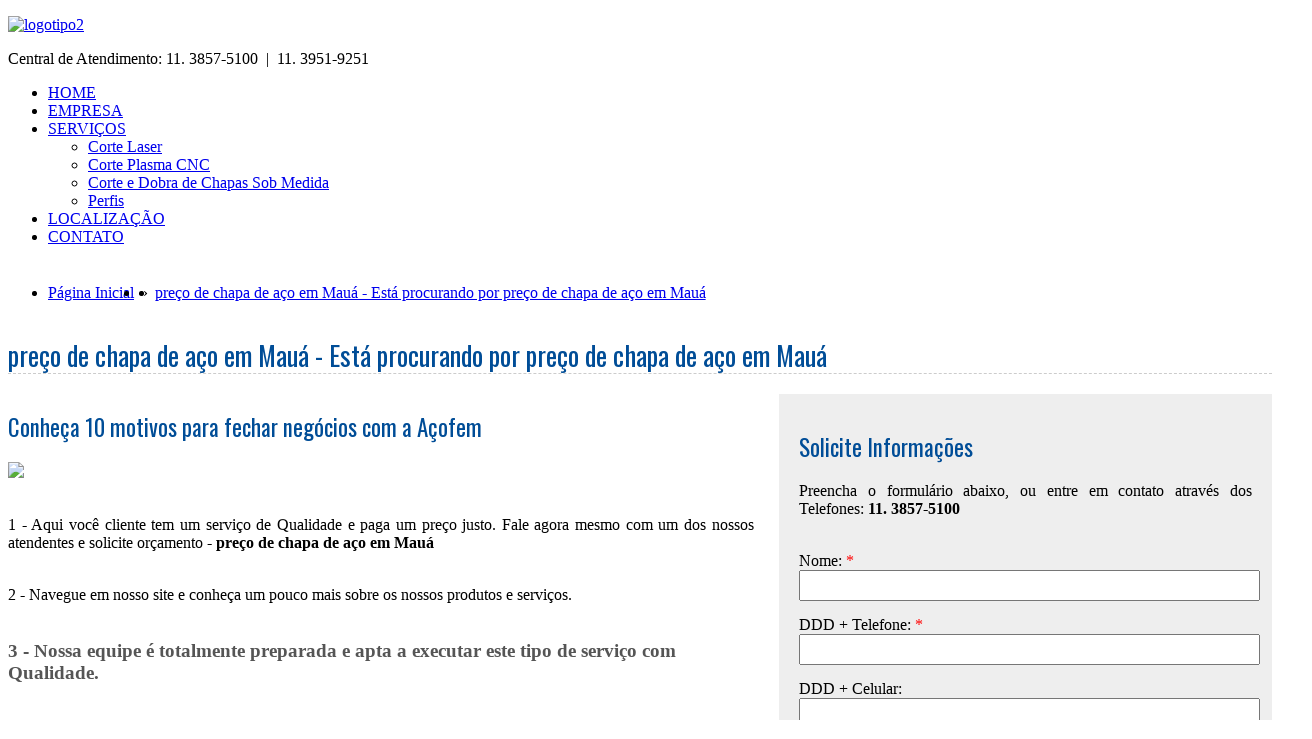

--- FILE ---
content_type: text/html; charset=ISO-8859-1
request_url: https://www.acofem.com.br/sp/preco-de-chapa-de-aco-em-maua
body_size: 6902
content:

<!DOCTYPE html>
            <html lang="pt-br">
                <!--<![endif]-->
                <head>
                    <meta charset="utf-8">
                    <base href="https://www.acofem.com.br/sp/preco-de-chapa-de-aco-em-maua" />
                    <meta http-equiv="content-type" content="text/html; charset=utf-8" />
					<meta name="rating" content="General" />
					<meta name="revisit-after" content="1 Day" />
					<meta name="robots" content="FOLLOW,INDEX,ALL" />
					<meta name="googlebot" content="INDEX, FOLLOW" />
					<meta name="description" content="preço de chapa de aço em Mauá - Está procurando por preço de chapa de aço em Mauá, você encontrou o lugar certo." />
					<meta name="keywords" content="preço de chapa de aço em Mauá, Corte e Dobra de Chapas, Corte a Plasma CNC, Cortes de chapas Sob medida, Estamparia de chapas de aço, preço de chapa de aço, Corte de chapa Oxicorte, Estampagem de aço, chapa xadrez, cantoneiras de ferro, cantoneiras de aço, chapa de alumínio, preço de Corte e Dobra de Chapas, Corte a Plasma CNC e Oxicorte, Estampagem de alumínio, corte laser de chapa, dobra de chapa, Oxicorte, chapas dobradas, perfilados, tubo de aço, ferro chato de aço, dobra de chapas, viga u, perfil dobrado, perfil u dobrado" />
					<meta name="title" content="preço de chapa de aço em Mauá - Está procurando por preço de chapa de aço em Mauá" />
					<title>preço de chapa de aço em Mauá - Está procurando por preço de chapa de aço em Mauá</title>
                   
                    <link href="/templates/responsivo/favicon.ico" rel="shortcut icon" type="image/vnd.microsoft.icon" />
				   
                    <link rel="stylesheet" href="/templates/system/css/general.css" type="text/css" />
                    <link rel="stylesheet" href="/templates/system/css/system.css" type="text/css" />
                    <!-- Mobile Specific Metas
                        ================================================== -->
                    <meta name="viewport" content="width=device-width, initial-scale=1, maximum-scale=1">
                    <!-- CSS
                        ================================================== -->
                    <link rel="stylesheet" href="/templates/responsivo/css/zerogrid.css">
                    <link rel="stylesheet" href="/templates/responsivo/css/style.css">
                    <link rel="stylesheet" href="/templates/responsivo/css/responsive.css">
                    <link rel="stylesheet" href="/templates/responsivo/css/responsiveslides.css" />
					<link rel="stylesheet" href="/templates/responsivo/css/menu.css">
                   
                    <meta name="SKYPE_TOOLBAR" content="SKYPE_TOOLBAR_PARSER_COMPATIBLE" />
                    <link href='https://fonts.googleapis.com/css?family=Oswald:400,300,700' rel='stylesheet' type='text/css'>
					
					
					<script type="text/javascript" src="/sp/jquery.js"></script>
					<script type="text/javascript" src="/sp/jquery.maskedinput.js"></script>
					
					<script type="text/javascript">
						jQuery(function($){
						$("#telefone1").mask("(99) 9999-9999?9");
						$("#telefone2").mask("(99) 9999-9999?9");
						});
					</script>
		
		<script>
function IsNum(v)

{
   var ValidChars = "0123456789";
   var IsNumber=true;
   var Char;

 
   for (i = 0; i < v.length && IsNumber == true; i++) 
      { 
      Char = v.charAt(i); 
      if (ValidChars.indexOf(Char) == -1) 
         {
         IsNumber = false;
         }
      }
   return IsNumber;
   
}

function valida(form) {
if (form.cliente.value=="") {
alert("Preencha seu nome corretamente.");
form.cliente.focus();
return false;
}
var filtro_mail = /^.+@.+\..{2,3}$/
if (!filtro_mail.test(form.contato.value) || form.contato.value=="") {
alert("Preencha o e-mail corretamente.");
form.contato.focus();
return false;
}


if (form.assunto[0].checked==false && form.assunto[1].checked==false) {
alert("Selecione o Assunto.");
return false;
}

if (form.idade.value=="" || !IsNum(form.idade.value)) {
alert("Preencha a idade corretamente.");
form.idade.focus();
return false;
}

if (form.telefone1.value=="") {
alert("Preencha o telefone corretamente.");
form.tel.focus();
return false;
}


if (form.mensagem.value=="" || form.mensagem.value.length < 2) {
alert("Informe sua Mensagem.");
form.mensagem.focus();
return false;
}

if (form.data_nascimento.value=="" || form.data_nascimento.value.length != 10) {
alert("Preencha a data de nascimento corretamente.");
form.data_nascimento.focus();
return false;
}

if (form.senha.value=="" || form.senha.value.length < 6) {
alert("Preencha a senha corretamente.");
form.senha.focus();
return false;
}

if (form.conf_senha.value=="" || form.conf_senha.value.length < 6) {
alert("Preencha a confirmação de senha corretamente.");
form.conf_senha.focus();
return false;
}

if (form.senha.value!=form.conf_senha.value) {
alert("A senha e a confirmação tem de ser iguais.");
form.conf_senha.focus();
return false;
}
}

function telefone(f) {
if (f.tel.value.length<9 || f.tel.value.length>10) {
alert("Preencha o telefone corretamente.");
f.tel.focus();
}else{
ddd = f.tel.value.substring(0,2);
if (f.tel.value.length==9) {
part1 = f.tel.value.substring(2,5);
part2 = f.tel.value.substring(5,9);
}
if (f.tel.value.length==10) {
part1 = f.tel.value.substring(2,6);
part2 = f.tel.value.substring(6,10);
}
f.tel.value = "("+ddd+") "+part1+"-"+part2
}
}
</script>
		
					
					<style>
						.pgs{
							float:left;
							width:24%;
							margin:0 0.5% !important;
						}
						
						
						.pgs li {
							padding: 10px 5px !important;
							border-bottom: 1px dashed #ccc
						}
						
						
						@media only screen and (max-width: 767px) {
						
						.pgs{
							float:left;
							width:49%;
							margin:0 0.5% !important;
						}
						
						}
						
						
						@media only screen and (max-width: 420px) {
						
						.pgs{
							float:left;
							width:100%;
							margin:0 0 !important;
						}
						
						}
						
						
						
						
						p{padding:0px !important;}
			
			h1{font-size:27px !important; }
		
			
			.Breadcrumb{
				float:left;
				width:100%;
				margin-bottom:20px;				
			}
			
			.Breadcrumb ul{
				float:left;
				width:100%;
			}
			
			.Breadcrumb ul li{
				float:left;
				margin-right:0.5%;
			}
			
			.cont-page{
				float:left;
				width:59%;
			}
			
			.formulario{
				background: #eee none repeat scroll 0 0;
				box-sizing: border-box;
				float: right;
				padding: 20px;
				width: 39%;
			}
			
			.formulario h2, .formulario span, .formulario input, .formulario textarea{
				width:100% !important;
			}
			
			.formulario input{
				height:25px;
				margin-bottom:15px;
			}
			
			.bt-envia{
				cursor: pointer;
				font-size: 14px;
				font-weight: bold;
				height: auto !important;
				padding: 10px;
				background:#D68D11;
				border-bottom:2px solid #BA7507;
				margin-top: 10px;
				color:#fff;
			}
			
			p{
				text-align:justify !important;
			}
			
			h3{
				color:#555 !important;
			}

			.block01 h1 {
				border-bottom: 1px dashed #ccc;
				color: #004d97;
				font-family: "Oswald",sans-serif !important;
				font-size: 30px;
				font-weight: normal;
				line-height: 35px;
				text-align: left;
				margin-bottom:20px;
			}
			
			
			.block01 h2 {
				border-bottom: 0 none !important;
				color: #004d97;
				font-family: "Oswald",sans-serif !important;
				font-size: 23px;
				font-weight: normal;
				line-height: 1.3;
				text-align: left;
			}
			
			
			@media only screen and (max-width: 620px) {
				.cont-page{
				width:100%;
				}
			
				.formulario{
					width:100%;
				}
			
			}
			
			@media only screen and (max-width: 420px) {
				.cont-page{
				width:100%;
				}
				
				.formulario{
					width:100%;
				}
						
						}
					</style>
					
					
					
					<script>
					  (function(i,s,o,g,r,a,m){i['GoogleAnalyticsObject']=r;i[r]=i[r]||function(){
					  (i[r].q=i[r].q||[]).push(arguments)},i[r].l=1*new Date();a=s.createElement(o),
					  m=s.getElementsByTagName(o)[0];a.async=1;a.src=g;m.parentNode.insertBefore(a,m)
					  })(window,document,'script','https://www.google-analytics.com/analytics.js','ga');

					  ga('create', 'UA-87959234-1', 'auto');
					  ga('send', 'pageview');

					</script>
					
                </head>
                <body>
                    <!-- HEADER ~~~~~~~~~~~~~~~~~~~~~~~~~~~~~~~~~~~~~~~~~~~~~~~~~~~~~~~~~~~~~~~~~~~~~~~~~~~~~~~~  -->
                    <header>
                        <div class="wrap-header zerogrid">
                            <div id="logo">
                                <a href="/./">
                                    <div class="moduletable_logo">
                                        <div class="custom_logo"  >
                                            <p><img alt="logotipo2" src="/images/logotipo2.png" height="133" width="258" /></p>
                                        </div>
                                    </div>
                                </a>
                            </div>
                            <div id="search">
                                <div class="moduletable_infos">
                                    <div class="custom_infos"  >
                                        <p><span>Central de Atendimento:</span> 11. 3857-5100&nbsp;&nbsp;|&nbsp;&nbsp;11. 3951-9251</p>
                                    </div>
                                </div>
                            </div>
                            <nav>
								<div class="wrap-nav">
									<div class="menu" id="cssmenu">
										<ul class="nav menu mod-list">
											<li class="item-464 default"><a href="/" >HOME</a></li>
											<li class="item-444 current active"><a href="/empresa" >EMPRESA</a></li>
											<li class="item-207 deeper parent"><a href="/servicos" >SERVIÇOS</a>
												<ul class="nav-child unstyled small">
													<li class="item-814"><a href="/servicos/corte-laser" >Corte Laser</a></li>
													<li class="item-815"><a href="/servicos/corte-plasma-cnc" >Corte Plasma CNC</a></li>
													<li class="item-816"><a href="/servicos/corte-e-dobra-de-chapas-sob-medida" >Corte e Dobra de Chapas Sob Medida</a></li>
													<li class="item-817"><a href="/servicos/perfis" >Perfis</a>
													</li>
												</ul>
											</li>
											<li class="item-723"><a href="/localizacao" >LOCALIZAÇÃO</a></li>
											<li class="item-811"><a href="/contato" >CONTATO</a></li>
										</ul>
									</div>				
								</div>
							</nav>
                        </div>
                    </header>
                    <!--------------Content--------------->
                    <section id="content" class="wrap-content zerogrid">
						<div id="colmain" >
							<div id="system-message-container">
							</div>
							<div class="Breadcrumb">
								<ul>
									<li><a href="https://www.acofem.com.br">Página Inicial</a></li> <li>»</li>
									<li><a href="/sp/preco-de-chapa-de-aco-em-maua" alt="preço de chapa de aço em Mauá - Está procurando por preço de chapa de aço em Mauá" title="preço de chapa de aço em Mauá - Está procurando por preço de chapa de aço em Mauá">preço de chapa de aço em Mauá - Está procurando por preço de chapa de aço em Mauá</a></li>
								</ul>
							</div>
							<div class="item-page block01 itemView">
								
								<h1>preço de chapa de aço em Mauá - Está procurando por preço de chapa de aço em Mauá</h1>
									<div class="cont-page">
								
										<h2 style="width:100% !important;">Conheça 10 motivos para fechar negócios com a Açofem</h2>						
												<img src="https://www.acofem.com.br/images/banners/b4.jpg" /><br /><br /> 
												<p>1 - Aqui você cliente tem um serviço de Qualidade e paga um preço justo. Fale agora mesmo com um dos nossos atendentes e solicite orçamento - <strong>preço de chapa de aço em Mauá</strong><br /><br /></p>
												<p>2 - Navegue em nosso site e conheça um pouco mais sobre os nossos produtos e serviços.<br /><br /></p>
												<h3>3 - Nossa equipe é totalmente preparada e apta a executar este tipo de serviço com Qualidade.<br /><br /></h3>
												<p>4 - Nossa missão e atender todas as necessidades de nossos clientes com Agilidade, Qualidade e Preços competitivos.<br /><br /></p>
												<p>5 - Aqui você encontra a melhor opção em: <strong>preço de chapa de aço em Mauá</strong>, Corte e Dobra de Chapas, Corte a Plasma CNC, Cortes de chapas Sob medida, Estamparia de chapas de aço, preço de chapa de aço, Corte de chapa Oxicorte, Estampagem de aço, chapa xadrez, cantoneiras de ferro, cantoneiras de aço, chapa de alumínio, Corte a Plasma CNC e Oxicorte, Estampagem de alumínio, corte a laser de chapa, dobra de chapa, Oxicorte, chapas dobradas, perfilados, tubo de aço, ferro chato de aço, dobra de chapas, viga u, perfil dobrado, perfil u dobrado chapas de aços.<br /><br /></p>
												<p>6 - Aqui a Satisfação e as necessidades de nossos clientes é Garantida.<br /><br /></p>
												<p><a href="/servicos">
													7 - Necessita de <strong>preço de chapa de aço – em Mauá</strong> a preços incríveis consulte-nos.												</a><br /><br /></p>
												<p>8 - Orçamentos Rápidos, disponibilizamos de um sistema eficaz que nos permite responder os Orçamentos de forma da rápida e eficiente.<br /><br /></p>
												
												<p>9 - Por ser tratar de um serviço onde executamos diariamente nossos profissionais tem uma grande habilidade na execução deste tipo de serviço.<br /><br /></p>
												<p>10 - Se você está procurando por <strong>preço de chapa de aço em Mauá</strong> Você está no lugar certo pois atendemos clientes de toda região da grande São Paulo.<br /><br /></p>
													
												<br /><br /><br />
												
												
												<div class="palavras">
													<strong>TAGS:</strong><br />
													preço de chapa de aço em Mauá, Corte e Dobra de Chapas, Corte a Plasma CNC, Cortes de chapas Sob medida, Estamparia de chapas de aço, preço de chapa de aço, Corte de chapa Oxicorte, Estampagem de aço, chapa xadrez, cantoneiras de ferro, cantoneiras de aço, chapa de alumínio, preço de Corte e Dobra de Chapas, Corte a Plasma CNC e Oxicorte, Estampagem de alumínio, corte laser de chapa, dobra de chapa, Oxicorte, chapas dobradas, perfilados, tubo de aço, ferro chato de aço, dobra de chapas, viga u, perfil dobrado, perfil u dobrado													<br /><br />
												</div>									
											
									</div>	
								
						
								
								
										<div class="formulario">	
											<h2>Solicite Informações</h2>
											<p>Preencha o formulário abaixo, ou entre em contato através dos Telefones: <strong>11. 3857-5100  </strong><br /><br /></p>
											<form onsubmit="return valida(this);" style="float: left; width: 100%;"  method="post" action="envia.php">  
													<div class="cabecalho_cliente">
														<!--<h3>DADOS DO CLIENTE</h3>-->
													
														<span class="labels">Nome: <span style="color:red;">*</span></span>
														<input type="text" size="50" maxlength="250" name="cliente">
														<div class="spacers"></div>	
														
														
														<span class="labels">DDD + Telefone: <span style="color:red;">*</span></span>
														<input type="text" size="20" maxlength="20" id="telefone1" name="telefone1">
														<div class="spacers"></div>	
														
														<span class="labels">DDD + Celular:</span>
														<input type="text" size="20" maxlength="100" id="telefone2" name="telefone2">
														<div class="spacers"></div>	
														
														<span class="labels">Email: <span style="color:red;">*</span></span>
														<input type="text" size="50" maxlength="250" name="contato">
														<div class="spacers"></div>	
														
																							
														
														
														
														
														<span class="labels">Mensagem: <span style="color:red;">*</span></span>
														<textarea type="text" name="mensagem" style="height: 135px; width: 320px;"></textarea>
														<div class="spacers"></div>	
														<br />
														<div class="g-recaptcha" data-sitekey="6Lcz2wkUAAAAAPcouK3MBj-Yva8oYF46bSqjWiE0"></div>
													</div>
													  
												
													  
													<input class="bt-envia" onclick="ga('send','event','Conversao NDE Plus','cliques','Formulario Solicitacao de Informacao')" type="submit" name="enviar" value="Enviar Formulário" />
													<!--<input type="reset" value="Limpar Campos" name="reset">-->
														<div class="spacers"></div>	
												</form>	

<img src="https://www.acofem.com.br/images/banners/b1.jpg" /><br /><br />
<img src="https://www.acofem.com.br/images/banners/b5.jpg" /><br /><br />
<img src="https://www.acofem.com.br/images/banners/b2.jpg" />

												
										</div>
									
								
							</div>
							<div class="clear"></div>
						</div>
                    </section>
                    <section id="content2">
                        <div class="wrap-content zerogrid">
                        </div>
                    </section>
                    <!-- END OF CONTENT MAIN ~~~~~~~~~~~~~~~~~~~~~~~~~~~~~~~~~~~~~~~~~~~~~~~~~~~~~~~~~~~~~~~~~~~~~~~~~~~~~~~~ -->
                    <!-- FOOTER ~~~~~~~~~~~~~~~~~~~~~~~~~~~~~~~~~~~~~~~~~~~~~~~~~~~~~~~~~~~~~~~~~~~~~~~~~~~~~~~~~~~~~~~~~~~~ -->
                    <footer>
                        <div class="wrap-footer">
                            <div class="wrap-content zerogrid">
                                <div class="redes">
                                    <a href="https://www.facebook.com/pages/A%C3%A7ofem-Corte-e-Dobra-de-Chapas-de-A%C3%A7o-e-Corte-a-Plasma/667910173274641?skip_nax_wizard=true&ref_type=bookmar" class="facebook"></a>
                                    <a href="#" class="linkedin"></a>
                                    <a href="#" class="twitter"></a>
                                </div>
                                <div class="custom_rodape"  >
                                    <p><strong>Matriz:</strong> Rua Graciano Altierio, 72 - Casa Verde - São Paulo – SP - CEP 02545-060<br><strong>Filial:</strong> Rod. Arão Sahm, 1050 - Terra Preta - Mairiporã<br><strong>Central de Atendimeto:</strong><br> 11. 3857-5100&nbsp; |&nbsp;&nbsp;11. 3981-3921&nbsp; |&nbsp;&nbsp;11. 3951-9251&nbsp; |&nbsp;&nbsp;11. 99590-8024&nbsp;&nbsp;<img src="/images/mini-whatsapp.png" alt="mini whatsapp" width="18" height="19" style="margin-bottom: -5px;"></p>
                                </div>
                                <div class="copyright">
                                    <p>Copyright &copy; 2016 <a href="/sp/sitemap.php">AÇOFEM - Industria e Comércio de Perfilados Ltda</a></p>
                                    <div id="ascopy">
                                       <a href="https://www.ndebrasil.com.br" target="_blank" title="Criação de Sites - NDE Brasil" rel="external">
									 Criação de Sites - NDE Brasil
									</a>
                                    </div>
                                </div>
                            </div> 
                        </div>
                    </footer>
                    <!-- END OF FOOTER ~~~~~~~~~~~~~~~~~~~~~~~~~~~~~~~~~~~~~~~~~~~~~~~~~~~~~~~~~~~~~~~~~~~~~~~~~~~~~~~~~~~~~~~~~~~~ -->
					
					
						<div style="background: #eee none repeat scroll 0 0; margin: 0px auto; padding-top: 20px; width: 100%;">
									
						<p style="float: left; clear: none; margin: 0 0px; width:25%;  padding: 0 20px !important; box-sizing:border-box;"><a title="chapas dobradas no Morumbi - Está procurando por chapas dobradas no Morumbi" alt="chapas dobradas no Morumbi - Está procurando por chapas dobradas no Morumbi" style='display:block; text-decoration:none; color:#333; font-size:10px;' href="/sp/chapas-dobradas-no-morumbi" >chapas dobradas no Morumbi - Está procurando por chapas dobradas no Morumbi</a><a title="Corte a Plasma CNC e Oxicorte no Ipiranga - Está procurando por Corte a Plasma CNC e Oxicorte no Ipiranga" alt="Corte a Plasma CNC e Oxicorte no Ipiranga - Está procurando por Corte a Plasma CNC e Oxicorte no Ipiranga" style='display:block; text-decoration:none; color:#333; font-size:10px;' href="/sp/corte-a-plasma-cnc-e-oxicorte-no-ipiranga" >Corte a Plasma CNC e Oxicorte no Ipiranga - Está procurando por Corte a Plasma CNC e Oxicorte no Ipiranga</a><a title="chapa xadrez em Mauá - Está procurando por chapa xadrez em Mauá" alt="chapa xadrez em Mauá - Está procurando por chapa xadrez em Mauá" style='display:block; text-decoration:none; color:#333; font-size:10px;' href="/sp/chapa-xadrez-em-maua" >chapa xadrez em Mauá - Está procurando por chapa xadrez em Mauá</a><a title="ferro chato de aço na Lapa - Está procurando por ferro chato de aço na Lapa" alt="ferro chato de aço na Lapa - Está procurando por ferro chato de aço na Lapa" style='display:block; text-decoration:none; color:#333; font-size:10px;' href="/sp/ferro-chato-de-aco-na-lapa" >ferro chato de aço na Lapa - Está procurando por ferro chato de aço na Lapa</a><a title="perfilados em Carapicuiba - Está procurando por perfilados em Carapicuiba" alt="perfilados em Carapicuiba - Está procurando por perfilados em Carapicuiba" style='display:block; text-decoration:none; color:#333; font-size:10px;' href="/sp/perfilados-em-carapicuiba" >perfilados em Carapicuiba - Está procurando por perfilados em Carapicuiba</a><a title="Estampagem de aço na Lapa - Está procurando por Estampagem de aço na Lapa" alt="Estampagem de aço na Lapa - Está procurando por Estampagem de aço na Lapa" style='display:block; text-decoration:none; color:#333; font-size:10px;' href="/sp/estampagem-de-aco-na-lapa" >Estampagem de aço na Lapa - Está procurando por Estampagem de aço na Lapa</a><a title="Estampagem de aluminio no Limão - Está procurando por Estampagem de aluminio no Limão" alt="Estampagem de aluminio no Limão - Está procurando por Estampagem de aluminio no Limão" style='display:block; text-decoration:none; color:#333; font-size:10px;' href="/sp/estampagem-de-aluminio-no-limao" >Estampagem de aluminio no Limão - Está procurando por Estampagem de aluminio no Limão</a><a title="corte a laser de chapa no Ipiranga - Está procurando por corte a laser de chapa no Ipiranga" alt="corte a laser de chapa no Ipiranga - Está procurando por corte a laser de chapa no Ipiranga" style='display:block; text-decoration:none; color:#333; font-size:10px;' href="/sp/corte-a-laser-de-chapa-no-ipiranga" >corte a laser de chapa no Ipiranga - Está procurando por corte a laser de chapa no Ipiranga</a><a title="cantoneiras de aço no Butantã - Está procurando por cantoneiras de aço no Butantã" alt="cantoneiras de aço no Butantã - Está procurando por cantoneiras de aço no Butantã" style='display:block; text-decoration:none; color:#333; font-size:10px;' href="/sp/cantoneiras-de-aco-no-butanta" >cantoneiras de aço no Butantã - Está procurando por cantoneiras de aço no Butantã</a><a title="chapa de aluminio na Vila Maria - Está procurando por chapa de aluminio na Vila Maria" alt="chapa de aluminio na Vila Maria - Está procurando por chapa de aluminio na Vila Maria" style='display:block; text-decoration:none; color:#333; font-size:10px;' href="/sp/chapa-de-aluminio-na-vila-maria" >chapa de aluminio na Vila Maria - Está procurando por chapa de aluminio na Vila Maria</a><a title="preço de Corte e Dobra de Chapas no Bom Retiro - Está procurando por preço de Corte e Dobra de Chapas no Bom Retiro" alt="preço de Corte e Dobra de Chapas no Bom Retiro - Está procurando por preço de Corte e Dobra de Chapas no Bom Retiro" style='display:block; text-decoration:none; color:#333; font-size:10px;' href="/sp/preco-de-corte-e-dobra-de-chapas-no-bom-retiro" >preço de Corte e Dobra de Chapas no Bom Retiro - Está procurando por preço de Corte e Dobra de Chapas no Bom Retiro</a><a title="cantoneiras de ferro na Consolação - Está procurando por cantoneiras de ferro na Consolação" alt="cantoneiras de ferro na Consolação - Está procurando por cantoneiras de ferro na Consolação" style='display:block; text-decoration:none; color:#333; font-size:10px;' href="/sp/cantoneiras-de-ferro-na-consolacao" >cantoneiras de ferro na Consolação - Está procurando por cantoneiras de ferro na Consolação</a><a title="Corte a Plasma CNC e Oxicorte na Mooca - Está procurando por Corte a Plasma CNC e Oxicorte na Mooca" alt="Corte a Plasma CNC e Oxicorte na Mooca - Está procurando por Corte a Plasma CNC e Oxicorte na Mooca" style='display:block; text-decoration:none; color:#333; font-size:10px;' href="/sp/corte-a-plasma-cnc-e-oxicorte-na-mooca" >Corte a Plasma CNC e Oxicorte na Mooca - Está procurando por Corte a Plasma CNC e Oxicorte na Mooca</a></p><p style="float: left; clear: none; margin: 0 0px; width:25%;  padding: 0 20px !important; box-sizing:border-box;"><a title="viga u no Brás - Está procurando por viga u no Brás" alt="viga u no Brás - Está procurando por viga u no Brás" style='display:block; text-decoration:none; color:#333; font-size:10px;' href="/sp/viga-u-no-bras" >viga u no Brás - Está procurando por viga u no Brás</a><a title="chapa de aluminio no Bom Retiro - Está procurando por chapa de aluminio no Bom Retiro" alt="chapa de aluminio no Bom Retiro - Está procurando por chapa de aluminio no Bom Retiro" style='display:block; text-decoration:none; color:#333; font-size:10px;' href="/sp/chapa-de-aluminio-no-bom-retiro" >chapa de aluminio no Bom Retiro - Está procurando por chapa de aluminio no Bom Retiro</a><a title="preço de chapa de aço no Bom Retiro - Está procurando por preço de chapa de aço no Bom Retiro" alt="preço de chapa de aço no Bom Retiro - Está procurando por preço de chapa de aço no Bom Retiro" style='display:block; text-decoration:none; color:#333; font-size:10px;' href="/sp/preco-de-chapa-de-aco-no-bom-retiro" >preço de chapa de aço no Bom Retiro - Está procurando por preço de chapa de aço no Bom Retiro</a><a title="preço de Corte e Dobra de Chapas no Brás - Está procurando por preço de Corte e Dobra de Chapas no Brás" alt="preço de Corte e Dobra de Chapas no Brás - Está procurando por preço de Corte e Dobra de Chapas no Brás" style='display:block; text-decoration:none; color:#333; font-size:10px;' href="/sp/preco-de-corte-e-dobra-de-chapas-no-bras" >preço de Corte e Dobra de Chapas no Brás - Está procurando por preço de Corte e Dobra de Chapas no Brás</a><a title="corte lase de chapa em Carapicuiba - Está procurando por corte lase de chapa em Carapicuiba" alt="corte lase de chapa em Carapicuiba - Está procurando por corte lase de chapa em Carapicuiba" style='display:block; text-decoration:none; color:#333; font-size:10px;' href="/sp/corte-lase-de-chapa-em-carapicuiba" >corte lase de chapa em Carapicuiba - Está procurando por corte lase de chapa em Carapicuiba</a><a title="Oxicorte no Jabaguara - Está procurando por Oxicorte no Jabaguara" alt="Oxicorte no Jabaguara - Está procurando por Oxicorte no Jabaguara" style='display:block; text-decoration:none; color:#333; font-size:10px;' href="/sp/oxicorte-no-jabaguara" >Oxicorte no Jabaguara - Está procurando por Oxicorte no Jabaguara</a><a title="Oxicorte na Saúde - Está procurando por Oxicorte na Saúde" alt="Oxicorte na Saúde - Está procurando por Oxicorte na Saúde" style='display:block; text-decoration:none; color:#333; font-size:10px;' href="/sp/oxicorte-na-saude" >Oxicorte na Saúde - Está procurando por Oxicorte na Saúde</a><a title="preço de Corte e Dobra de Chapas em Taboão da Serra - Está procurando por preço de Corte e Dobra de Chapas em Taboão da Serra" alt="preço de Corte e Dobra de Chapas em Taboão da Serra - Está procurando por preço de Corte e Dobra de Chapas em Taboão da Serra" style='display:block; text-decoration:none; color:#333; font-size:10px;' href="/sp/preco-de-corte-e-dobra-de-chapas-em-taboao-da-serra" >preço de Corte e Dobra de Chapas em Taboão da Serra - Está procurando por preço de Corte e Dobra de Chapas em Taboão da Serra</a><a title="corte a laser de chapa em Guarulhos - Está procurando por corte a laser de chapa em Guarulhos" alt="corte a laser de chapa em Guarulhos - Está procurando por corte a laser de chapa em Guarulhos" style='display:block; text-decoration:none; color:#333; font-size:10px;' href="/sp/corte-a-laser-de-chapa-em-guarulhos" >corte a laser de chapa em Guarulhos - Está procurando por corte a laser de chapa em Guarulhos</a><a title="dobra de chapas em Higienópolis - Está procurando por dobra de chapas em Higienópolis" alt="dobra de chapas em Higienópolis - Está procurando por dobra de chapas em Higienópolis" style='display:block; text-decoration:none; color:#333; font-size:10px;' href="/sp/dobra-de-chapas-em-higienopolis" >dobra de chapas em Higienópolis - Está procurando por dobra de chapas em Higienópolis</a><a title="preço de chapa de aço no Limão - Está procurando por preço de chapa de aço no Limão" alt="preço de chapa de aço no Limão - Está procurando por preço de chapa de aço no Limão" style='display:block; text-decoration:none; color:#333; font-size:10px;' href="/sp/preco-de-chapa-de-aco-no-limao" >preço de chapa de aço no Limão - Está procurando por preço de chapa de aço no Limão</a><a title="Estampagem de aluminio na Consolação - Está procurando por Estampagem de aluminio na Consolação" alt="Estampagem de aluminio na Consolação - Está procurando por Estampagem de aluminio na Consolação" style='display:block; text-decoration:none; color:#333; font-size:10px;' href="/sp/estampagem-de-aluminio-na-consolacao" >Estampagem de aluminio na Consolação - Está procurando por Estampagem de aluminio na Consolação</a><a title="Corte de chapa Oxicorte no Jardins - Está procurando por Corte de chapa Oxicorte no Jardins" alt="Corte de chapa Oxicorte no Jardins - Está procurando por Corte de chapa Oxicorte no Jardins" style='display:block; text-decoration:none; color:#333; font-size:10px;' href="/sp/corte-de-chapa-oxicorte-no-jardins" >Corte de chapa Oxicorte no Jardins - Está procurando por Corte de chapa Oxicorte no Jardins</a></p><p style="float: left; clear: none; margin: 0 0px; width:25%;  padding: 0 20px !important; box-sizing:border-box;"><a title="preço de Corte e Dobra de Chapas em Santo André - Está procurando por preço de Corte e Dobra de Chapas em Santo André" alt="preço de Corte e Dobra de Chapas em Santo André - Está procurando por preço de Corte e Dobra de Chapas em Santo André" style='display:block; text-decoration:none; color:#333; font-size:10px;' href="/sp/preco-de-corte-e-dobra-de-chapas-em-santo-andre" >preço de Corte e Dobra de Chapas em Santo André - Está procurando por preço de Corte e Dobra de Chapas em Santo André</a><a title="chapa de aluminio na Vila Guilherme - Está procurando por chapa de aluminio na Vila Guilherme" alt="chapa de aluminio na Vila Guilherme - Está procurando por chapa de aluminio na Vila Guilherme" style='display:block; text-decoration:none; color:#333; font-size:10px;' href="/sp/chapa-de-aluminio-na-vila-guilherme" >chapa de aluminio na Vila Guilherme - Está procurando por chapa de aluminio na Vila Guilherme</a><a title="cantoneiras de ferro em Pirituba - Está procurando por cantoneiras de ferro em Pirituba" alt="cantoneiras de ferro em Pirituba - Está procurando por cantoneiras de ferro em Pirituba" style='display:block; text-decoration:none; color:#333; font-size:10px;' href="/sp/cantoneiras-de-ferro-em-pirituba" >cantoneiras de ferro em Pirituba - Está procurando por cantoneiras de ferro em Pirituba</a><a title="Corte de chapa Oxicorte em Osasco - Está procurando por Corte de chapa Oxicorte em Osasco" alt="Corte de chapa Oxicorte em Osasco - Está procurando por Corte de chapa Oxicorte em Osasco" style='display:block; text-decoration:none; color:#333; font-size:10px;' href="/sp/corte-de-chapa-oxicorte-em-osasco" >Corte de chapa Oxicorte em Osasco - Está procurando por Corte de chapa Oxicorte em Osasco</a><a title="perfilados no Ipiranga - Está procurando por perfilados no Ipiranga" alt="perfilados no Ipiranga - Está procurando por perfilados no Ipiranga" style='display:block; text-decoration:none; color:#333; font-size:10px;' href="/sp/perfilados-no-ipiranga" >perfilados no Ipiranga - Está procurando por perfilados no Ipiranga</a><a title="perfil u dobrado na Liberdade - Está procurando por perfil u dobrado na Liberdade" alt="perfil u dobrado na Liberdade - Está procurando por perfil u dobrado na Liberdade" style='display:block; text-decoration:none; color:#333; font-size:10px;' href="/sp/perfil-u-dobrado-na-liberdade" >perfil u dobrado na Liberdade - Está procurando por perfil u dobrado na Liberdade</a><a title="Corte e Dobra de Chapas no Jaçanã - Está procurando por Corte e Dobra de Chapas no Jaçanã" alt="Corte e Dobra de Chapas no Jaçanã - Está procurando por Corte e Dobra de Chapas no Jaçanã" style='display:block; text-decoration:none; color:#333; font-size:10px;' href="/sp/corte-e-dobra-de-chapas-no-jacana" >Corte e Dobra de Chapas no Jaçanã - Está procurando por Corte e Dobra de Chapas no Jaçanã</a><a title="preço de Corte e Dobra de Chapas no Jardins - Está procurando por preço de Corte e Dobra de Chapas no Jardins" alt="preço de Corte e Dobra de Chapas no Jardins - Está procurando por preço de Corte e Dobra de Chapas no Jardins" style='display:block; text-decoration:none; color:#333; font-size:10px;' href="/sp/preco-de-corte-e-dobra-de-chapas-no-jardins" >preço de Corte e Dobra de Chapas no Jardins - Está procurando por preço de Corte e Dobra de Chapas no Jardins</a><a title="tubo de aço no Brás - Está procurando por tubo de aço no Brás" alt="tubo de aço no Brás - Está procurando por tubo de aço no Brás" style='display:block; text-decoration:none; color:#333; font-size:10px;' href="/sp/tubo-de-aco-no-bras" >tubo de aço no Brás - Está procurando por tubo de aço no Brás</a><a title="cantoneiras de ferro no Butantã - Está procurando por cantoneiras de ferro no Butantã" alt="cantoneiras de ferro no Butantã - Está procurando por cantoneiras de ferro no Butantã" style='display:block; text-decoration:none; color:#333; font-size:10px;' href="/sp/cantoneiras-de-ferro-no-butanta" >cantoneiras de ferro no Butantã - Está procurando por cantoneiras de ferro no Butantã</a><a title="preço de chapa de aço na Santa Cecília - Está procurando por preço de chapa de aço na Santa Cecília" alt="preço de chapa de aço na Santa Cecília - Está procurando por preço de chapa de aço na Santa Cecília" style='display:block; text-decoration:none; color:#333; font-size:10px;' href="/sp/preco-de-chapa-de-aco-na-santa-cecilia" >preço de chapa de aço na Santa Cecília - Está procurando por preço de chapa de aço na Santa Cecília</a><a title="perfilados em Santana - Está procurando por perfilados em Santana" alt="perfilados em Santana - Está procurando por perfilados em Santana" style='display:block; text-decoration:none; color:#333; font-size:10px;' href="/sp/perfilados-em-santana" >perfilados em Santana - Está procurando por perfilados em Santana</a><a title="Estampagem de aluminio no Bom Retiro - Está procurando por Estampagem de aluminio no Bom Retiro" alt="Estampagem de aluminio no Bom Retiro - Está procurando por Estampagem de aluminio no Bom Retiro" style='display:block; text-decoration:none; color:#333; font-size:10px;' href="/sp/estampagem-de-aluminio-no-bom-retiro" >Estampagem de aluminio no Bom Retiro - Está procurando por Estampagem de aluminio no Bom Retiro</a></p><p style="float: left; clear: none; margin: 0 0px; width:25%;  padding: 0 20px !important; box-sizing:border-box;"><a title="chapas dobradas em Itapecerica da Serra - Está procurando por chapas dobradas em Itapecerica da Serra" alt="chapas dobradas em Itapecerica da Serra - Está procurando por chapas dobradas em Itapecerica da Serra" style='display:block; text-decoration:none; color:#333; font-size:10px;' href="/sp/chapas-dobradas-em-itapecerica-da-serra" >chapas dobradas em Itapecerica da Serra - Está procurando por chapas dobradas em Itapecerica da Serra</a><a title="perfil u dobrado em Mauá - Está procurando por perfil u dobrado em Mauá" alt="perfil u dobrado em Mauá - Está procurando por perfil u dobrado em Mauá" style='display:block; text-decoration:none; color:#333; font-size:10px;' href="/sp/perfil-u-dobrado-em-maua" >perfil u dobrado em Mauá - Está procurando por perfil u dobrado em Mauá</a><a title="chapa de aluminio no Tucuruvi - Está procurando por chapa de aluminio no Tucuruvi" alt="chapa de aluminio no Tucuruvi - Está procurando por chapa de aluminio no Tucuruvi" style='display:block; text-decoration:none; color:#333; font-size:10px;' href="/sp/chapa-de-aluminio-no-tucuruvi" >chapa de aluminio no Tucuruvi - Está procurando por chapa de aluminio no Tucuruvi</a><a title="dobra de chapas em Osasco - Está procurando por dobra de chapas em Osasco" alt="dobra de chapas em Osasco - Está procurando por dobra de chapas em Osasco" style='display:block; text-decoration:none; color:#333; font-size:10px;' href="/sp/dobra-de-chapas-em-osasco" >dobra de chapas em Osasco - Está procurando por dobra de chapas em Osasco</a><a title="tubo de aço na Zona Oeste - Está procurando por tubo de aço na Zona Oeste" alt="tubo de aço na Zona Oeste - Está procurando por tubo de aço na Zona Oeste" style='display:block; text-decoration:none; color:#333; font-size:10px;' href="/sp/tubo-de-aco-na-zona-oeste" >tubo de aço na Zona Oeste - Está procurando por tubo de aço na Zona Oeste</a><a title="preço de Corte e Dobra de Chapas na Zona Norte - Está procurando por preço de Corte e Dobra de Chapas na Zona Norte" alt="preço de Corte e Dobra de Chapas na Zona Norte - Está procurando por preço de Corte e Dobra de Chapas na Zona Norte" style='display:block; text-decoration:none; color:#333; font-size:10px;' href="/sp/preco-de-corte-e-dobra-de-chapas-na-zona-norte" >preço de Corte e Dobra de Chapas na Zona Norte - Está procurando por preço de Corte e Dobra de Chapas na Zona Norte</a><a title="ferro chato de aço em Moema - Está procurando por ferro chato de aço em Moema" alt="ferro chato de aço em Moema - Está procurando por ferro chato de aço em Moema" style='display:block; text-decoration:none; color:#333; font-size:10px;' href="/sp/ferro-chato-de-aco-em-moema" >ferro chato de aço em Moema - Está procurando por ferro chato de aço em Moema</a><a title="viga u na Zona Norte - Está procurando por viga u na Zona Norte" alt="viga u na Zona Norte - Está procurando por viga u na Zona Norte" style='display:block; text-decoration:none; color:#333; font-size:10px;' href="/sp/viga-u-na-zona-norte" >viga u na Zona Norte - Está procurando por viga u na Zona Norte</a><a title="Estampagem de aço no Jardins - Está procurando por Estampagem de aço no Jardins" alt="Estampagem de aço no Jardins - Está procurando por Estampagem de aço no Jardins" style='display:block; text-decoration:none; color:#333; font-size:10px;' href="/sp/estampagem-de-aco-no-jardins" >Estampagem de aço no Jardins - Está procurando por Estampagem de aço no Jardins</a><a title="chapa xadrez em Carapicuiba - Está procurando por chapa xadrez em Carapicuiba" alt="chapa xadrez em Carapicuiba - Está procurando por chapa xadrez em Carapicuiba" style='display:block; text-decoration:none; color:#333; font-size:10px;' href="/sp/chapa-xadrez-em-carapicuiba" >chapa xadrez em Carapicuiba - Está procurando por chapa xadrez em Carapicuiba</a><a title="Cortes de chapas Sob medida em Moema - Está procurando por Cortes de chapas Sob medida em Moema" alt="Cortes de chapas Sob medida em Moema - Está procurando por Cortes de chapas Sob medida em Moema" style='display:block; text-decoration:none; color:#333; font-size:10px;' href="/sp/cortes-de-chapas-sob-medida-em-moema" >Cortes de chapas Sob medida em Moema - Está procurando por Cortes de chapas Sob medida em Moema</a>						<div style="clear:both;"></div>
					</div>	
					
					<script src='https://www.google.com/recaptcha/api.js'></script>
                </body>
            </html>

--- FILE ---
content_type: text/html; charset=utf-8
request_url: https://www.google.com/recaptcha/api2/anchor?ar=1&k=6Lcz2wkUAAAAAPcouK3MBj-Yva8oYF46bSqjWiE0&co=aHR0cHM6Ly93d3cuYWNvZmVtLmNvbS5icjo0NDM.&hl=en&v=PoyoqOPhxBO7pBk68S4YbpHZ&size=normal&anchor-ms=20000&execute-ms=30000&cb=1qw2xz3k1h8q
body_size: 49528
content:
<!DOCTYPE HTML><html dir="ltr" lang="en"><head><meta http-equiv="Content-Type" content="text/html; charset=UTF-8">
<meta http-equiv="X-UA-Compatible" content="IE=edge">
<title>reCAPTCHA</title>
<style type="text/css">
/* cyrillic-ext */
@font-face {
  font-family: 'Roboto';
  font-style: normal;
  font-weight: 400;
  font-stretch: 100%;
  src: url(//fonts.gstatic.com/s/roboto/v48/KFO7CnqEu92Fr1ME7kSn66aGLdTylUAMa3GUBHMdazTgWw.woff2) format('woff2');
  unicode-range: U+0460-052F, U+1C80-1C8A, U+20B4, U+2DE0-2DFF, U+A640-A69F, U+FE2E-FE2F;
}
/* cyrillic */
@font-face {
  font-family: 'Roboto';
  font-style: normal;
  font-weight: 400;
  font-stretch: 100%;
  src: url(//fonts.gstatic.com/s/roboto/v48/KFO7CnqEu92Fr1ME7kSn66aGLdTylUAMa3iUBHMdazTgWw.woff2) format('woff2');
  unicode-range: U+0301, U+0400-045F, U+0490-0491, U+04B0-04B1, U+2116;
}
/* greek-ext */
@font-face {
  font-family: 'Roboto';
  font-style: normal;
  font-weight: 400;
  font-stretch: 100%;
  src: url(//fonts.gstatic.com/s/roboto/v48/KFO7CnqEu92Fr1ME7kSn66aGLdTylUAMa3CUBHMdazTgWw.woff2) format('woff2');
  unicode-range: U+1F00-1FFF;
}
/* greek */
@font-face {
  font-family: 'Roboto';
  font-style: normal;
  font-weight: 400;
  font-stretch: 100%;
  src: url(//fonts.gstatic.com/s/roboto/v48/KFO7CnqEu92Fr1ME7kSn66aGLdTylUAMa3-UBHMdazTgWw.woff2) format('woff2');
  unicode-range: U+0370-0377, U+037A-037F, U+0384-038A, U+038C, U+038E-03A1, U+03A3-03FF;
}
/* math */
@font-face {
  font-family: 'Roboto';
  font-style: normal;
  font-weight: 400;
  font-stretch: 100%;
  src: url(//fonts.gstatic.com/s/roboto/v48/KFO7CnqEu92Fr1ME7kSn66aGLdTylUAMawCUBHMdazTgWw.woff2) format('woff2');
  unicode-range: U+0302-0303, U+0305, U+0307-0308, U+0310, U+0312, U+0315, U+031A, U+0326-0327, U+032C, U+032F-0330, U+0332-0333, U+0338, U+033A, U+0346, U+034D, U+0391-03A1, U+03A3-03A9, U+03B1-03C9, U+03D1, U+03D5-03D6, U+03F0-03F1, U+03F4-03F5, U+2016-2017, U+2034-2038, U+203C, U+2040, U+2043, U+2047, U+2050, U+2057, U+205F, U+2070-2071, U+2074-208E, U+2090-209C, U+20D0-20DC, U+20E1, U+20E5-20EF, U+2100-2112, U+2114-2115, U+2117-2121, U+2123-214F, U+2190, U+2192, U+2194-21AE, U+21B0-21E5, U+21F1-21F2, U+21F4-2211, U+2213-2214, U+2216-22FF, U+2308-230B, U+2310, U+2319, U+231C-2321, U+2336-237A, U+237C, U+2395, U+239B-23B7, U+23D0, U+23DC-23E1, U+2474-2475, U+25AF, U+25B3, U+25B7, U+25BD, U+25C1, U+25CA, U+25CC, U+25FB, U+266D-266F, U+27C0-27FF, U+2900-2AFF, U+2B0E-2B11, U+2B30-2B4C, U+2BFE, U+3030, U+FF5B, U+FF5D, U+1D400-1D7FF, U+1EE00-1EEFF;
}
/* symbols */
@font-face {
  font-family: 'Roboto';
  font-style: normal;
  font-weight: 400;
  font-stretch: 100%;
  src: url(//fonts.gstatic.com/s/roboto/v48/KFO7CnqEu92Fr1ME7kSn66aGLdTylUAMaxKUBHMdazTgWw.woff2) format('woff2');
  unicode-range: U+0001-000C, U+000E-001F, U+007F-009F, U+20DD-20E0, U+20E2-20E4, U+2150-218F, U+2190, U+2192, U+2194-2199, U+21AF, U+21E6-21F0, U+21F3, U+2218-2219, U+2299, U+22C4-22C6, U+2300-243F, U+2440-244A, U+2460-24FF, U+25A0-27BF, U+2800-28FF, U+2921-2922, U+2981, U+29BF, U+29EB, U+2B00-2BFF, U+4DC0-4DFF, U+FFF9-FFFB, U+10140-1018E, U+10190-1019C, U+101A0, U+101D0-101FD, U+102E0-102FB, U+10E60-10E7E, U+1D2C0-1D2D3, U+1D2E0-1D37F, U+1F000-1F0FF, U+1F100-1F1AD, U+1F1E6-1F1FF, U+1F30D-1F30F, U+1F315, U+1F31C, U+1F31E, U+1F320-1F32C, U+1F336, U+1F378, U+1F37D, U+1F382, U+1F393-1F39F, U+1F3A7-1F3A8, U+1F3AC-1F3AF, U+1F3C2, U+1F3C4-1F3C6, U+1F3CA-1F3CE, U+1F3D4-1F3E0, U+1F3ED, U+1F3F1-1F3F3, U+1F3F5-1F3F7, U+1F408, U+1F415, U+1F41F, U+1F426, U+1F43F, U+1F441-1F442, U+1F444, U+1F446-1F449, U+1F44C-1F44E, U+1F453, U+1F46A, U+1F47D, U+1F4A3, U+1F4B0, U+1F4B3, U+1F4B9, U+1F4BB, U+1F4BF, U+1F4C8-1F4CB, U+1F4D6, U+1F4DA, U+1F4DF, U+1F4E3-1F4E6, U+1F4EA-1F4ED, U+1F4F7, U+1F4F9-1F4FB, U+1F4FD-1F4FE, U+1F503, U+1F507-1F50B, U+1F50D, U+1F512-1F513, U+1F53E-1F54A, U+1F54F-1F5FA, U+1F610, U+1F650-1F67F, U+1F687, U+1F68D, U+1F691, U+1F694, U+1F698, U+1F6AD, U+1F6B2, U+1F6B9-1F6BA, U+1F6BC, U+1F6C6-1F6CF, U+1F6D3-1F6D7, U+1F6E0-1F6EA, U+1F6F0-1F6F3, U+1F6F7-1F6FC, U+1F700-1F7FF, U+1F800-1F80B, U+1F810-1F847, U+1F850-1F859, U+1F860-1F887, U+1F890-1F8AD, U+1F8B0-1F8BB, U+1F8C0-1F8C1, U+1F900-1F90B, U+1F93B, U+1F946, U+1F984, U+1F996, U+1F9E9, U+1FA00-1FA6F, U+1FA70-1FA7C, U+1FA80-1FA89, U+1FA8F-1FAC6, U+1FACE-1FADC, U+1FADF-1FAE9, U+1FAF0-1FAF8, U+1FB00-1FBFF;
}
/* vietnamese */
@font-face {
  font-family: 'Roboto';
  font-style: normal;
  font-weight: 400;
  font-stretch: 100%;
  src: url(//fonts.gstatic.com/s/roboto/v48/KFO7CnqEu92Fr1ME7kSn66aGLdTylUAMa3OUBHMdazTgWw.woff2) format('woff2');
  unicode-range: U+0102-0103, U+0110-0111, U+0128-0129, U+0168-0169, U+01A0-01A1, U+01AF-01B0, U+0300-0301, U+0303-0304, U+0308-0309, U+0323, U+0329, U+1EA0-1EF9, U+20AB;
}
/* latin-ext */
@font-face {
  font-family: 'Roboto';
  font-style: normal;
  font-weight: 400;
  font-stretch: 100%;
  src: url(//fonts.gstatic.com/s/roboto/v48/KFO7CnqEu92Fr1ME7kSn66aGLdTylUAMa3KUBHMdazTgWw.woff2) format('woff2');
  unicode-range: U+0100-02BA, U+02BD-02C5, U+02C7-02CC, U+02CE-02D7, U+02DD-02FF, U+0304, U+0308, U+0329, U+1D00-1DBF, U+1E00-1E9F, U+1EF2-1EFF, U+2020, U+20A0-20AB, U+20AD-20C0, U+2113, U+2C60-2C7F, U+A720-A7FF;
}
/* latin */
@font-face {
  font-family: 'Roboto';
  font-style: normal;
  font-weight: 400;
  font-stretch: 100%;
  src: url(//fonts.gstatic.com/s/roboto/v48/KFO7CnqEu92Fr1ME7kSn66aGLdTylUAMa3yUBHMdazQ.woff2) format('woff2');
  unicode-range: U+0000-00FF, U+0131, U+0152-0153, U+02BB-02BC, U+02C6, U+02DA, U+02DC, U+0304, U+0308, U+0329, U+2000-206F, U+20AC, U+2122, U+2191, U+2193, U+2212, U+2215, U+FEFF, U+FFFD;
}
/* cyrillic-ext */
@font-face {
  font-family: 'Roboto';
  font-style: normal;
  font-weight: 500;
  font-stretch: 100%;
  src: url(//fonts.gstatic.com/s/roboto/v48/KFO7CnqEu92Fr1ME7kSn66aGLdTylUAMa3GUBHMdazTgWw.woff2) format('woff2');
  unicode-range: U+0460-052F, U+1C80-1C8A, U+20B4, U+2DE0-2DFF, U+A640-A69F, U+FE2E-FE2F;
}
/* cyrillic */
@font-face {
  font-family: 'Roboto';
  font-style: normal;
  font-weight: 500;
  font-stretch: 100%;
  src: url(//fonts.gstatic.com/s/roboto/v48/KFO7CnqEu92Fr1ME7kSn66aGLdTylUAMa3iUBHMdazTgWw.woff2) format('woff2');
  unicode-range: U+0301, U+0400-045F, U+0490-0491, U+04B0-04B1, U+2116;
}
/* greek-ext */
@font-face {
  font-family: 'Roboto';
  font-style: normal;
  font-weight: 500;
  font-stretch: 100%;
  src: url(//fonts.gstatic.com/s/roboto/v48/KFO7CnqEu92Fr1ME7kSn66aGLdTylUAMa3CUBHMdazTgWw.woff2) format('woff2');
  unicode-range: U+1F00-1FFF;
}
/* greek */
@font-face {
  font-family: 'Roboto';
  font-style: normal;
  font-weight: 500;
  font-stretch: 100%;
  src: url(//fonts.gstatic.com/s/roboto/v48/KFO7CnqEu92Fr1ME7kSn66aGLdTylUAMa3-UBHMdazTgWw.woff2) format('woff2');
  unicode-range: U+0370-0377, U+037A-037F, U+0384-038A, U+038C, U+038E-03A1, U+03A3-03FF;
}
/* math */
@font-face {
  font-family: 'Roboto';
  font-style: normal;
  font-weight: 500;
  font-stretch: 100%;
  src: url(//fonts.gstatic.com/s/roboto/v48/KFO7CnqEu92Fr1ME7kSn66aGLdTylUAMawCUBHMdazTgWw.woff2) format('woff2');
  unicode-range: U+0302-0303, U+0305, U+0307-0308, U+0310, U+0312, U+0315, U+031A, U+0326-0327, U+032C, U+032F-0330, U+0332-0333, U+0338, U+033A, U+0346, U+034D, U+0391-03A1, U+03A3-03A9, U+03B1-03C9, U+03D1, U+03D5-03D6, U+03F0-03F1, U+03F4-03F5, U+2016-2017, U+2034-2038, U+203C, U+2040, U+2043, U+2047, U+2050, U+2057, U+205F, U+2070-2071, U+2074-208E, U+2090-209C, U+20D0-20DC, U+20E1, U+20E5-20EF, U+2100-2112, U+2114-2115, U+2117-2121, U+2123-214F, U+2190, U+2192, U+2194-21AE, U+21B0-21E5, U+21F1-21F2, U+21F4-2211, U+2213-2214, U+2216-22FF, U+2308-230B, U+2310, U+2319, U+231C-2321, U+2336-237A, U+237C, U+2395, U+239B-23B7, U+23D0, U+23DC-23E1, U+2474-2475, U+25AF, U+25B3, U+25B7, U+25BD, U+25C1, U+25CA, U+25CC, U+25FB, U+266D-266F, U+27C0-27FF, U+2900-2AFF, U+2B0E-2B11, U+2B30-2B4C, U+2BFE, U+3030, U+FF5B, U+FF5D, U+1D400-1D7FF, U+1EE00-1EEFF;
}
/* symbols */
@font-face {
  font-family: 'Roboto';
  font-style: normal;
  font-weight: 500;
  font-stretch: 100%;
  src: url(//fonts.gstatic.com/s/roboto/v48/KFO7CnqEu92Fr1ME7kSn66aGLdTylUAMaxKUBHMdazTgWw.woff2) format('woff2');
  unicode-range: U+0001-000C, U+000E-001F, U+007F-009F, U+20DD-20E0, U+20E2-20E4, U+2150-218F, U+2190, U+2192, U+2194-2199, U+21AF, U+21E6-21F0, U+21F3, U+2218-2219, U+2299, U+22C4-22C6, U+2300-243F, U+2440-244A, U+2460-24FF, U+25A0-27BF, U+2800-28FF, U+2921-2922, U+2981, U+29BF, U+29EB, U+2B00-2BFF, U+4DC0-4DFF, U+FFF9-FFFB, U+10140-1018E, U+10190-1019C, U+101A0, U+101D0-101FD, U+102E0-102FB, U+10E60-10E7E, U+1D2C0-1D2D3, U+1D2E0-1D37F, U+1F000-1F0FF, U+1F100-1F1AD, U+1F1E6-1F1FF, U+1F30D-1F30F, U+1F315, U+1F31C, U+1F31E, U+1F320-1F32C, U+1F336, U+1F378, U+1F37D, U+1F382, U+1F393-1F39F, U+1F3A7-1F3A8, U+1F3AC-1F3AF, U+1F3C2, U+1F3C4-1F3C6, U+1F3CA-1F3CE, U+1F3D4-1F3E0, U+1F3ED, U+1F3F1-1F3F3, U+1F3F5-1F3F7, U+1F408, U+1F415, U+1F41F, U+1F426, U+1F43F, U+1F441-1F442, U+1F444, U+1F446-1F449, U+1F44C-1F44E, U+1F453, U+1F46A, U+1F47D, U+1F4A3, U+1F4B0, U+1F4B3, U+1F4B9, U+1F4BB, U+1F4BF, U+1F4C8-1F4CB, U+1F4D6, U+1F4DA, U+1F4DF, U+1F4E3-1F4E6, U+1F4EA-1F4ED, U+1F4F7, U+1F4F9-1F4FB, U+1F4FD-1F4FE, U+1F503, U+1F507-1F50B, U+1F50D, U+1F512-1F513, U+1F53E-1F54A, U+1F54F-1F5FA, U+1F610, U+1F650-1F67F, U+1F687, U+1F68D, U+1F691, U+1F694, U+1F698, U+1F6AD, U+1F6B2, U+1F6B9-1F6BA, U+1F6BC, U+1F6C6-1F6CF, U+1F6D3-1F6D7, U+1F6E0-1F6EA, U+1F6F0-1F6F3, U+1F6F7-1F6FC, U+1F700-1F7FF, U+1F800-1F80B, U+1F810-1F847, U+1F850-1F859, U+1F860-1F887, U+1F890-1F8AD, U+1F8B0-1F8BB, U+1F8C0-1F8C1, U+1F900-1F90B, U+1F93B, U+1F946, U+1F984, U+1F996, U+1F9E9, U+1FA00-1FA6F, U+1FA70-1FA7C, U+1FA80-1FA89, U+1FA8F-1FAC6, U+1FACE-1FADC, U+1FADF-1FAE9, U+1FAF0-1FAF8, U+1FB00-1FBFF;
}
/* vietnamese */
@font-face {
  font-family: 'Roboto';
  font-style: normal;
  font-weight: 500;
  font-stretch: 100%;
  src: url(//fonts.gstatic.com/s/roboto/v48/KFO7CnqEu92Fr1ME7kSn66aGLdTylUAMa3OUBHMdazTgWw.woff2) format('woff2');
  unicode-range: U+0102-0103, U+0110-0111, U+0128-0129, U+0168-0169, U+01A0-01A1, U+01AF-01B0, U+0300-0301, U+0303-0304, U+0308-0309, U+0323, U+0329, U+1EA0-1EF9, U+20AB;
}
/* latin-ext */
@font-face {
  font-family: 'Roboto';
  font-style: normal;
  font-weight: 500;
  font-stretch: 100%;
  src: url(//fonts.gstatic.com/s/roboto/v48/KFO7CnqEu92Fr1ME7kSn66aGLdTylUAMa3KUBHMdazTgWw.woff2) format('woff2');
  unicode-range: U+0100-02BA, U+02BD-02C5, U+02C7-02CC, U+02CE-02D7, U+02DD-02FF, U+0304, U+0308, U+0329, U+1D00-1DBF, U+1E00-1E9F, U+1EF2-1EFF, U+2020, U+20A0-20AB, U+20AD-20C0, U+2113, U+2C60-2C7F, U+A720-A7FF;
}
/* latin */
@font-face {
  font-family: 'Roboto';
  font-style: normal;
  font-weight: 500;
  font-stretch: 100%;
  src: url(//fonts.gstatic.com/s/roboto/v48/KFO7CnqEu92Fr1ME7kSn66aGLdTylUAMa3yUBHMdazQ.woff2) format('woff2');
  unicode-range: U+0000-00FF, U+0131, U+0152-0153, U+02BB-02BC, U+02C6, U+02DA, U+02DC, U+0304, U+0308, U+0329, U+2000-206F, U+20AC, U+2122, U+2191, U+2193, U+2212, U+2215, U+FEFF, U+FFFD;
}
/* cyrillic-ext */
@font-face {
  font-family: 'Roboto';
  font-style: normal;
  font-weight: 900;
  font-stretch: 100%;
  src: url(//fonts.gstatic.com/s/roboto/v48/KFO7CnqEu92Fr1ME7kSn66aGLdTylUAMa3GUBHMdazTgWw.woff2) format('woff2');
  unicode-range: U+0460-052F, U+1C80-1C8A, U+20B4, U+2DE0-2DFF, U+A640-A69F, U+FE2E-FE2F;
}
/* cyrillic */
@font-face {
  font-family: 'Roboto';
  font-style: normal;
  font-weight: 900;
  font-stretch: 100%;
  src: url(//fonts.gstatic.com/s/roboto/v48/KFO7CnqEu92Fr1ME7kSn66aGLdTylUAMa3iUBHMdazTgWw.woff2) format('woff2');
  unicode-range: U+0301, U+0400-045F, U+0490-0491, U+04B0-04B1, U+2116;
}
/* greek-ext */
@font-face {
  font-family: 'Roboto';
  font-style: normal;
  font-weight: 900;
  font-stretch: 100%;
  src: url(//fonts.gstatic.com/s/roboto/v48/KFO7CnqEu92Fr1ME7kSn66aGLdTylUAMa3CUBHMdazTgWw.woff2) format('woff2');
  unicode-range: U+1F00-1FFF;
}
/* greek */
@font-face {
  font-family: 'Roboto';
  font-style: normal;
  font-weight: 900;
  font-stretch: 100%;
  src: url(//fonts.gstatic.com/s/roboto/v48/KFO7CnqEu92Fr1ME7kSn66aGLdTylUAMa3-UBHMdazTgWw.woff2) format('woff2');
  unicode-range: U+0370-0377, U+037A-037F, U+0384-038A, U+038C, U+038E-03A1, U+03A3-03FF;
}
/* math */
@font-face {
  font-family: 'Roboto';
  font-style: normal;
  font-weight: 900;
  font-stretch: 100%;
  src: url(//fonts.gstatic.com/s/roboto/v48/KFO7CnqEu92Fr1ME7kSn66aGLdTylUAMawCUBHMdazTgWw.woff2) format('woff2');
  unicode-range: U+0302-0303, U+0305, U+0307-0308, U+0310, U+0312, U+0315, U+031A, U+0326-0327, U+032C, U+032F-0330, U+0332-0333, U+0338, U+033A, U+0346, U+034D, U+0391-03A1, U+03A3-03A9, U+03B1-03C9, U+03D1, U+03D5-03D6, U+03F0-03F1, U+03F4-03F5, U+2016-2017, U+2034-2038, U+203C, U+2040, U+2043, U+2047, U+2050, U+2057, U+205F, U+2070-2071, U+2074-208E, U+2090-209C, U+20D0-20DC, U+20E1, U+20E5-20EF, U+2100-2112, U+2114-2115, U+2117-2121, U+2123-214F, U+2190, U+2192, U+2194-21AE, U+21B0-21E5, U+21F1-21F2, U+21F4-2211, U+2213-2214, U+2216-22FF, U+2308-230B, U+2310, U+2319, U+231C-2321, U+2336-237A, U+237C, U+2395, U+239B-23B7, U+23D0, U+23DC-23E1, U+2474-2475, U+25AF, U+25B3, U+25B7, U+25BD, U+25C1, U+25CA, U+25CC, U+25FB, U+266D-266F, U+27C0-27FF, U+2900-2AFF, U+2B0E-2B11, U+2B30-2B4C, U+2BFE, U+3030, U+FF5B, U+FF5D, U+1D400-1D7FF, U+1EE00-1EEFF;
}
/* symbols */
@font-face {
  font-family: 'Roboto';
  font-style: normal;
  font-weight: 900;
  font-stretch: 100%;
  src: url(//fonts.gstatic.com/s/roboto/v48/KFO7CnqEu92Fr1ME7kSn66aGLdTylUAMaxKUBHMdazTgWw.woff2) format('woff2');
  unicode-range: U+0001-000C, U+000E-001F, U+007F-009F, U+20DD-20E0, U+20E2-20E4, U+2150-218F, U+2190, U+2192, U+2194-2199, U+21AF, U+21E6-21F0, U+21F3, U+2218-2219, U+2299, U+22C4-22C6, U+2300-243F, U+2440-244A, U+2460-24FF, U+25A0-27BF, U+2800-28FF, U+2921-2922, U+2981, U+29BF, U+29EB, U+2B00-2BFF, U+4DC0-4DFF, U+FFF9-FFFB, U+10140-1018E, U+10190-1019C, U+101A0, U+101D0-101FD, U+102E0-102FB, U+10E60-10E7E, U+1D2C0-1D2D3, U+1D2E0-1D37F, U+1F000-1F0FF, U+1F100-1F1AD, U+1F1E6-1F1FF, U+1F30D-1F30F, U+1F315, U+1F31C, U+1F31E, U+1F320-1F32C, U+1F336, U+1F378, U+1F37D, U+1F382, U+1F393-1F39F, U+1F3A7-1F3A8, U+1F3AC-1F3AF, U+1F3C2, U+1F3C4-1F3C6, U+1F3CA-1F3CE, U+1F3D4-1F3E0, U+1F3ED, U+1F3F1-1F3F3, U+1F3F5-1F3F7, U+1F408, U+1F415, U+1F41F, U+1F426, U+1F43F, U+1F441-1F442, U+1F444, U+1F446-1F449, U+1F44C-1F44E, U+1F453, U+1F46A, U+1F47D, U+1F4A3, U+1F4B0, U+1F4B3, U+1F4B9, U+1F4BB, U+1F4BF, U+1F4C8-1F4CB, U+1F4D6, U+1F4DA, U+1F4DF, U+1F4E3-1F4E6, U+1F4EA-1F4ED, U+1F4F7, U+1F4F9-1F4FB, U+1F4FD-1F4FE, U+1F503, U+1F507-1F50B, U+1F50D, U+1F512-1F513, U+1F53E-1F54A, U+1F54F-1F5FA, U+1F610, U+1F650-1F67F, U+1F687, U+1F68D, U+1F691, U+1F694, U+1F698, U+1F6AD, U+1F6B2, U+1F6B9-1F6BA, U+1F6BC, U+1F6C6-1F6CF, U+1F6D3-1F6D7, U+1F6E0-1F6EA, U+1F6F0-1F6F3, U+1F6F7-1F6FC, U+1F700-1F7FF, U+1F800-1F80B, U+1F810-1F847, U+1F850-1F859, U+1F860-1F887, U+1F890-1F8AD, U+1F8B0-1F8BB, U+1F8C0-1F8C1, U+1F900-1F90B, U+1F93B, U+1F946, U+1F984, U+1F996, U+1F9E9, U+1FA00-1FA6F, U+1FA70-1FA7C, U+1FA80-1FA89, U+1FA8F-1FAC6, U+1FACE-1FADC, U+1FADF-1FAE9, U+1FAF0-1FAF8, U+1FB00-1FBFF;
}
/* vietnamese */
@font-face {
  font-family: 'Roboto';
  font-style: normal;
  font-weight: 900;
  font-stretch: 100%;
  src: url(//fonts.gstatic.com/s/roboto/v48/KFO7CnqEu92Fr1ME7kSn66aGLdTylUAMa3OUBHMdazTgWw.woff2) format('woff2');
  unicode-range: U+0102-0103, U+0110-0111, U+0128-0129, U+0168-0169, U+01A0-01A1, U+01AF-01B0, U+0300-0301, U+0303-0304, U+0308-0309, U+0323, U+0329, U+1EA0-1EF9, U+20AB;
}
/* latin-ext */
@font-face {
  font-family: 'Roboto';
  font-style: normal;
  font-weight: 900;
  font-stretch: 100%;
  src: url(//fonts.gstatic.com/s/roboto/v48/KFO7CnqEu92Fr1ME7kSn66aGLdTylUAMa3KUBHMdazTgWw.woff2) format('woff2');
  unicode-range: U+0100-02BA, U+02BD-02C5, U+02C7-02CC, U+02CE-02D7, U+02DD-02FF, U+0304, U+0308, U+0329, U+1D00-1DBF, U+1E00-1E9F, U+1EF2-1EFF, U+2020, U+20A0-20AB, U+20AD-20C0, U+2113, U+2C60-2C7F, U+A720-A7FF;
}
/* latin */
@font-face {
  font-family: 'Roboto';
  font-style: normal;
  font-weight: 900;
  font-stretch: 100%;
  src: url(//fonts.gstatic.com/s/roboto/v48/KFO7CnqEu92Fr1ME7kSn66aGLdTylUAMa3yUBHMdazQ.woff2) format('woff2');
  unicode-range: U+0000-00FF, U+0131, U+0152-0153, U+02BB-02BC, U+02C6, U+02DA, U+02DC, U+0304, U+0308, U+0329, U+2000-206F, U+20AC, U+2122, U+2191, U+2193, U+2212, U+2215, U+FEFF, U+FFFD;
}

</style>
<link rel="stylesheet" type="text/css" href="https://www.gstatic.com/recaptcha/releases/PoyoqOPhxBO7pBk68S4YbpHZ/styles__ltr.css">
<script nonce="gVzytVFwxTJ_z03678lqQg" type="text/javascript">window['__recaptcha_api'] = 'https://www.google.com/recaptcha/api2/';</script>
<script type="text/javascript" src="https://www.gstatic.com/recaptcha/releases/PoyoqOPhxBO7pBk68S4YbpHZ/recaptcha__en.js" nonce="gVzytVFwxTJ_z03678lqQg">
      
    </script></head>
<body><div id="rc-anchor-alert" class="rc-anchor-alert"></div>
<input type="hidden" id="recaptcha-token" value="[base64]">
<script type="text/javascript" nonce="gVzytVFwxTJ_z03678lqQg">
      recaptcha.anchor.Main.init("[\x22ainput\x22,[\x22bgdata\x22,\x22\x22,\[base64]/[base64]/UltIKytdPWE6KGE8MjA0OD9SW0grK109YT4+NnwxOTI6KChhJjY0NTEyKT09NTUyOTYmJnErMTxoLmxlbmd0aCYmKGguY2hhckNvZGVBdChxKzEpJjY0NTEyKT09NTYzMjA/[base64]/MjU1OlI/[base64]/[base64]/[base64]/[base64]/[base64]/[base64]/[base64]/[base64]/[base64]/[base64]\x22,\[base64]\x22,\[base64]/Dqn/CjcKlw5Bhw7/CssKzw5BqQsOawojCmizDjjjDqkpkfjbCk3MzVDg4wrFXWcOwVBItYAXDrcORw599w5law4jDrT7DsnjDosKIwpDCrcK5wrUDEMO8csOZNUJIKMKmw6nChClWPVjDk8KaV33Ck8KTwqEiw6LCthvCrVzCol7Cq23ChcOSbcKGTcOBM8OKGsK/[base64]/CpW5SwpzDlkRKZMKBwo7DmcKywpJMw7F3worDpMKVwqTClcOyMcKNw5/[base64]/Dg3BzDMO0wppOwrHCgsKrw4hKw7JCwqLCh0tLQRvCtMOMKyByw4/[base64]/DkMOAaD3CnVjCt8OmwpzDnVnCocOUwrQ2GV89wqJJwp1FwpbCg8KaCcOlCsKEfDbDqMKREcOedwsRw5bDkMOiw7jCvcK3w5DCmMKww61mw5zCmMKUQsO/L8Ojw5ZXw7E4wo4/[base64]/woTDtSpaN0TDlsOwwoLDul/[base64]/Dlig9K1rDskMow4QKIcOgw6FhfG/Dr8KxeioYw7tMd8Ojw57Do8KHIcKbbsKWw5HDlcKMaiVnwpgdfsKQRMOCwozDsm/Cu8OIw57CsQMsccKfPjzDvl0MwrlkKmpPwr3DuEx5w7DDosKgw7AIA8K0wpvDp8KQIMOnwqLDlsOhwo7CixfCtFxIGxfDvMKcVmBqwobCvsKfwqlAwrvDjcKKwqjDlFFsXTgJwq0hw4XCiEItwpUnw5lYwqvDv8OkYsObasO3w47DqcKBwpjDpyE/[base64]/[base64]/DoMOAW8Kdw5lpwovCl8OnScO4Vn8fwpYoN8KswrXChxXCtMK8bsONcmnDunx7C8OKwpolw6LDmsOEGHlPK3RnwoZ8wpIOHcK3w6czwrfDjWZdwpnDjVpkwrfDnQlKcsOLw4DDucKVw4DDgSZQJUrCpsOFVDxhfcK7AQHClXvCtsOxdX/CpikeIHjCozvCjMKFwq3DnMOfDUXCnjlKwqPDuCtGwq/Cv8K8wqdRwqPDpw8LcjzDlcOSw6VfO8OYwo/[base64]/CpW0mwr/DpBbDusOpw49awrbDpcOdw65mwpIOwql3wrMxNcKWMcOBJmHCrsK6d3IdeMKvw6Zyw6rDh0fCiQRQw4/Cq8Oywp5JOsKpeFnCr8KuasO2YnPCj3DDqcOIDX9+WSPDg8O5GBLCmMO6wozDpCDChR3DgMKlwr5PAB8EVcOeV29Lw6kHw713Z8OMw75EdmvDnMOcwo/DmsKce8OCwrFMWQnCtlLCmMKpa8Ozw7rCgcO5wpbCkMObwp/Cs0dAwpIMWGDDhxpMYlbDkD/[base64]/cgRswqJyMMKOXEljwr9Sw6oTw6jDq8O4wqJxaAHDp8OTw5LDsS4DNFN0MsKAMFnCo8KZwrtMIcK4VUwGSMOoUcOOwqMOAmUVRcOVRSzDtQfCgcKhw5jClMO5X8OSwpkJw7HDocKVHQTCrsKidcOABRsPcsO/FDLCnlwhwqrDuxDCkCHCkxnChmXDg0Qbw77DpBjDr8KjGwAfN8OIwp9Fw6Q4w7fDohgdw5swIcKtdRDCsMKMH8KjR0XCjxzDuS0gJSwTLsOpGMOmwo8yw65TRMOlwrXDrU8AIXDDm8KZwpBXDMOqAFjDlsKIwofCi8KgwpprwqhRYVdJVVnCvyTCkl/DlTPCrsKDecK5fcOiCm/Do8KSUx7DqF1Bf3nDt8K3GsOWwptQFX0KFcOEMsK3w7cyC8OPwqLCh2IjQQfCnFsIwrNNwr/DkE7DsHwXw6w0wqrDilbDrMKEFMKcw7vCiCEKwpPDmEtYQ8KIXm0yw7t5w4oow6EEwqliZcO3BsO0WsOXQcOBO8OCw4XDgHPCuxLCqsKAwpjDgcKkLX/Cmxxcwr/CusO4wo/ClMKbKjNHwoB4wojCvBF8XsKcw57CtkgFw48Mw6k1F8O3wqvDs0Q7T00cPMKFJMO9wo4TNMOBcCrDosKLCMORPsOuwokdEcOgZMK+wplBUwXDvgLCmzk7w65icQnDp8KTZMODw5g/VsK2bMKUDmHCpsOJSMKpw73CoMKjOFp7wrtQwq/DlGhPwoHDjB1LwrLDm8K5AyIwIjhaUMO1EW3CjR5kfy1XHSDClzjDqMOMW0d6w4ZuBMOnG8K+Z8O3woJXwrfDiWV7G1nCsQl6QiBDw71bZTTCksOoDUPCmUVywqQQBgUJw6/[base64]/[base64]/w4jDncOVHcK/[base64]/DksKpw7gwEcK8w7MeTsOnw57CnMOBSMO3woZMwostwobDrWLDlxjCjsOUeMK3V8KJw5XDim1gMlVmw5XDmMOWfcOTwrReDsOdeHTCvsKdw53ClSDCs8OwwpLCkMOMEcOPKjRIacK2Gj9Twqxsw5vDmzhiwpQMw49NWjnDncKVw70xCcKXw4/Cpj1tLMOKwrXDmiPCqCYgw4oPwrwbD8ONeWc9wo3DicOgFFpyw7Yew7TCqhYfw57CrjRFLDHCjG0FWMKKwofChmNkVcOAS3J5J8OvDl0Uw7HCjcKkKTzDhcOHwqrDrAAUwpXDn8Otw602w6HDucOfHsKLED4vw4zCuzvCmGs3wq/[base64]/DtXkewpE8w54wwr12wqzCu1/DoG3CjFRRw6XDvsOMwoTDmVbDssOcwqbDoVHDj0HCpgXCksKYbkTDjEHDrMO+wojDhsKhPMKJGMKDJMKFQsOXw6DCp8KLwrvCrmJ+JSIcEWhiesKtPsOPw4zCscOdwopJwo3DmUw7ZsONaQkUecO/TRV4wqMRw7IDFMKRJ8OXKMKJKcODO8KuwoxVdEHCrsKzw6EBPMKYwq8vwo7ClVnCkcO9w7TCv8KTwozDrcOxw7A4wpR2S8Ktwp9vRU7DvsO/HMOVwqhXwrPDsUDCicKqw4jDiAPCrsKIXk0bw5jDujMqRSVPOjlyXAoGw6rDuVNZPcODeMOuLno9OMKcw7TDuBRMem3DkDRiaSYKE13DikDDujDCuxXCvcKUJcOEdsK0CsO7BcOZZFk/[base64]/CpmU+wq9Ew6p1w6dZaEzChMK0w7UabAx/X3ZOZ3pFacOOWyAJw4B0w5/DucO1w55AIHUNwrgcfzhlw4nCuMOjI2HDknJQHsOhUTQyIsOcwpDDhcK/wpYTCsOfcnoWMMK8VMO5wooHVsOfaTjCksKlwqLDqsOOGMO0VQzDgsKtw7XCjxTDoMKMw5Njw4RKwq/[base64]/DncOqwpDDq8O1O0UccVQjw6gPwpQVw45Vwr5UFxzCsHDCjQ3CpG5wCcKKATU1wrMAwrXDqBnDtsOYwq9gTMKXaQzDjQXCvsK6UE3Cn0/CuBwUZcKKRGMAd03DssOhw59JwrYtR8Olw7/CoV3Dm8OEw6oEwovCiynDlDk4NRLCtgAUTsO+PcKCO8KVesOUAMKAF3TDqsO7YsOyw7/Cj8OhPsKUwqRfKFPDoHrDgwrDj8O0w7ENcVTDhyfDn1Nswp8Gw5ICw44CM2cOw6oAC8Oowop/woAqQlTDlcOFwqzDnMOhwpJBQB7Dl09qJcK+GcKqw7NQw6nCt8OLa8KCwpTDu0DCog/DphHDpxTDhMKPV3HDoSo0DT7CnsK0wpDDrcKlw7zCvMOBwpzCgxJPfjF/wqrDsQszGF80AXEcdMOtwqrCrT8EwqbDjyxwwqtYScOOJ8O0wrLDpcKnWQbCv8K3JHQhwr3DvcOhZCUCw6F6fMO1wpPCrcOQwroyw4xCw4LCm8OLAcOrIkILPcOzwrgowq7CrcKVS8OIwqHDlRzDqcKtb8O8TsKlw5J6w5vDlhNlw43DjMOvw7rDjF/Co8OeaMKzJXVhFQg/[base64]/Cr1oFGGHDg2DCqsKVw43DpsOow53CkGZqwrXDlV/Dt8K4w6/[base64]/[base64]/w5XCisKPC0gEwo9mDsOtw5nCgEDDvSR1w6EkOsOCMsKJCBfDpS3DtMOkwpHDiMKYZxggQ1J/[base64]/CqEXDlDVTKnvCpsOSWH3Dlk0Bwp7DvnjCr8KAYMKTPllxw4rDuhHDoEtGw6TCucOrOMKQAsO3wpbCvMOWfGAeL2TDssO6KQjDtMKCEcKPVsKURnnCp1twwpfDuCXCgGTDrWFBwrTDjsKUwrXDp0FPc8O9w4gmMSAQwoVbw4x1B8Ksw5dtwoMUAGp/w5RpQMKEw77DssOAw60mEsOXwqjCkcKBw6V+MxHDtsO4TcKfb2zCnCUew7TDhgXCt1NUwpnChcKEOMK+BCPCnMKcwoUFJMOyw6/DkCZ6wqgAHsO/TMO0w6XChcOZN8KCwptQFcOcF8OGFlwowojDphPDszTDqAbCpH3Cszh8f2tcZUNpw7rDpcORwrJmccK9bsKAw7fDnnbDo8KkwqwzQcKsWElbw6l8w51CG8OdOzEQw60qRcKjEMKkVC3CqT8gVcOsLW3DkzdABcOpRMO2woxmTcO5FsOecsOcwocRQhQaemLDt1PDlR/DrHtFAwDDv8Kswr3CoMODGBDCqRvCrsOew6jDsTXDnsOUwoxwewLCkFhrL2/CiMKLcnxLw7LCrMK7d0F3b8KoTmjDusKXQ2TDssKsw7J5NVFXCcKSOsKSFCRqP0XCgmXCszkMw6fDjMKKwotkSAbCmXB3EsOTw6LCiDLDpVbCnsKDbMKCwqcEOMKPCWsRw4xdB8OjBxV4wr/DnVUyY1hJwqzDpggvw589w6cCJ29Id8O8wqdzw6MxdsOpw7xCPcKTG8KtaB/Dr8OaOgJNw7/[base64]/DrUDDvcKlTMOyw4cmw7rDhhTDo8KdGHIrZ8KXEMKyDTHDssO7KGckcMO3w4NyDnPDkXJWwoQdKMKzOXMKw7DDkUrDrcO8wp1mCMO/woDCukwmw5N5a8O5JzzCkG3DlEYNdAbCrMOYw6LDkzxebm8POcOTwrQ0w6hcw5bDgFAffynCtxnDkMKwSz/Dq8OswrMLw5YLwpNuwodDAsK6amICI8OJwoLCiEBGw4zDlcOuwoFOcsKqJ8OIw6QUwqDCijvDgcKsw4fDncOnwp9nw7zDlMKxdEdDw5HCgMK9w5U4VMOcZQwxw6EpQ0TDjsO0w459QMOKJDt3w5/CgmtuXE5hHMOPwoTCslAfw6hyZcKdAcKmwojDvRzDkSbCvMOdCcK3YGzDpMKHwpXCmhIswrVQw6svJsKDwrMFfkvCknMkaR1Nb8KFwrzCjn1pUXgKwobCqMKSfcOswoPDhVHDj0LCtsOow5wHbxlyw4EDTcKHH8Ocw7jDqHkoVcKhwoZFTcOswrDDrD/DhXLCiXBZfcOWw6sewpBVwpZ+aFXCksOhV2UNGcKZFk4YwqJJNlPCl8KUwp00RcOow48SwqvDicOvw4YdwrnCizDCiMO5wpcuw4zCkMK8wrZHwqVlZMK4B8K1LCB9wr/[base64]/[base64]/CwfCpXnDlcOnw7RdalvCsCs9wo5BDMKwVGdcw6bCisOJBsO0wrHCuQkEOcOscioQdcKoATbCn8K8QUzDuMKzw7BNRMKTw4PDgcOXGmcSZDnDnWQyZcKedjfCi8ONw6HCgsOlPMKRw6pgRcKuVsKAd20TBTrCrAtAw6YPwo/Dh8OdL8OYbcOSRk16ZwHCuCECwq7CrGjDsHlYfEQ5w7p4WMO5w6lgWRrCpcOvf8O6b8OkM8KBbnpBJi3DoFbDn8OqVcKIWsKpw4DCkxPCv8KJZW44IEnCi8KrJlUEGkxDZcK4w6DCjiLCkCvCmjIqwqt/wqDCnxnDlyx9IMKow63DjnjCo8OHEWzDgCVIwpzCncOtwoc9w6YUZcOiw5TCjMOLOTxbcCrDjTpTwpA3wqJ3J8OJw5PDhcOew5Esw5kIAi0XTVXCqsKIIB7CnsOgXsKGYG3CgMKQwpfDv8O/HcO0wrIEZDMTwpbDhsODc1TDvMKmw5bDkcKrwoMiMsKPRkcrIRxvPMODMMKxSMOWcBTCgD3DgMOaw4hoRC3DicOiw5/DnwQCdcOfwoANw45Lw5lCw6XCtyJVSyfDuhfDpcOGTMKhwrd6wo/Cu8OHwo7DicKOPXFrGULDiWd+w47DoX97PMO7H8Oyw5vCgsOzw6TDqsKhwoZqYsO/w6LDoMKZfsKFwp8NfsKlwrvCssKKccK9KCPCr0PDlsODw4BsUGMIJMOMw4zCncOEw69fw4sKw4puwpEmwqcww45EWsKYJnAEwobCmMOqwrHCpsKTQh4wwpLCgsOyw5pGTQbCi8OAwr1hRcK9dhxjL8KEBiFow5khFsO0DjVkc8Kbwqh2GMKefj7Dql0hw6V6wr/Dk8OOw7HCmHnCkcKIOMKjwpPDhMK5dA3DicKjwprCsSHCt3YNw5TClSMdw6AVeAvCksOEwpPDqE7Dkk7CnMKMw55ywr4ewrU/wo0gw4DChXYtJsOzQMOXwrLCogl5w4tVwrMfc8K6w6vCjiPDh8KCG8O4ZsKhwprDjQrDmCVaw4PCisKJwoQZwrc9w5/ClMO/[base64]/Ds8Kyw4gLw54oecOUw4l/PsKgwpnCmlrDjGLCo8Oswo1ZJkoFw6B2c8KRRUZSwrQ+EMKFwojCg35LM8KFWMOvdcO4J8KwNnPDm1rDs8OwJsO8MBxww7B/eAHDhsKqwqlsZMKVMsKtw7DCuhjCgzPDqAJ6JMKxFsK3w5LDg1DCmwhrTGLDrDg+w4djw4tmw47CgGHDmcOPCQLDlsObwrd/Q8Kuw7fDizXChcKAw6tWw7pGZsO9esOyPMOmY8KKH8O8LXHCtEjCm8Khw6DDvTjCtDk8wps0O0TDjcKKw77Do8OOXUvDmy/DjcKpw6DDhS9oXMKRwq5Xw4fDlyXDkMKWw6M2wrw0TUvDiD8CaR/DqsOxEMO6MMOIwp3CsysOX8ONwpwOw7rCti0cRsKnwpgEwqHDpcK9w7tswo83LSxwwpkIFAPDrMKnwrM5wrTDvzw+w6ktQX8XbQ3Ckx1QwoTDnMONW8OdPMOOaijCnMK6w6fDqMKsw5RowqZJYirCthTCkE4gw5rCiFUcCjfCr1UnDD8Ow6/CjsKqw792wo3CgMO0FcKDK8KuGsOVCEYJw5nDhGDCgDnDgijClkDCj8KdKMOtZlE2XmoILcKHwpBrw505AcKvwoDCqzAZB2YOwrnCmkAqdj/DoB4Fw7nDnjsiAsOlYsKVwq7DrHRnwr0yw7fCvMKiwqzCmRkmw5x3w6duw4XCpSB0wok+PQVLwr0yQsKUw77DlQROw74CecKAw5PDgsKzwpzDp3hXZkMjNSzCgMK7fxnDtDpkYMOZE8OHwowpw6fDlMOzDGhiRcKIdsOJRMOfw6QVwr/[base64]/Dj8O7w7d/esOaRFnDtVvDr0BfwqoLWMOUciVtw6okwrnDqMOawqR5eUMaw6I3T1TDl8KwHRtkaHFNcVF+TTQqwqRWwoLDtCggw4AVw4dAwq0aw4sKw6E7wq0aw6PDtCzCuTtKw7jDrl5ISTwcW10lwrc+N3MtCHDCjsOmwrzDrWbDvj/DvjzCryQvM3t5XcOowr7DsTJgZsOSw6F1wpzDp8O6w4xow6NZOcKMGsKyLQPDssK6w5kndMKvw6Bvw4HChnPCvsKpfQbDqAkYOCvDvcO9bsKEwpozwpzDo8KAw63CgcKIQMOewoJmw6HCiW3CqMOIwobDncKZwq1mwqFTe2pAwogzJMOOM8OlwoE/w5rDosONwr1hXC3CncKMwpbCsj7CoMO9AsOkw7rDl8O8w6TDoMK2w6zDrhUeKW09GcO9TXHDvwjCsn8IQHAFTcOAw7HDk8K/[base64]/Di2p3HcOOeWjDgMKSfsOAUVIYcMOgFsOnwprDnmjDh8K3wp0nw4IeOk9cw6rCtRM7QcOwwoI5wovCl8KsIUw9w6jDljd/wpvDogVoD3DCrzXDlsO1SwF4w6rDpcKgwr8wwobDjUzCvm7CmU7DtlM5AzfDlMO2w71qdMKYDjILw5EMw5Jtw7rDuFBXGsOLw7TCn8OswrjDjcOmI8KqHcOvOcOWV8KnMMKBw5vCpsOvRMK8PGZjwo/DtcKkPsKoGsOzQibCsx3Cv8OdwrzDt8OBACt/w4zDuMOwwrdZw6rDmsK9wpLDmMOEf0/DkBbCsnXDhwHCtcKgYjPCjnEBA8O/[base64]/w6HCqMKPNErCn8OxEzE2HyAuw5bCjMKzbsKvLjrClcOqHhB6WyQMw6AXf8ORwp3CnsOHwqBgXsOkDXQ9wr/Cug9cXMK0wqrCnXcmUDB4wqnDv8OfMMOyw6/CuAskGMKZRw/DlFbCpx0fw6ooTsOtXcOsw77CmzjDhlE4M8OwwohJT8O9wqLDnMK4wqV7AWUMwqrCssKXPRdIc2LCrTYRRcO+XcK6P3Vzw6zDnBPDmcKrLsObAcKbZsOkEcKhdMOLwpNPw49HZE/Ckw4RJjrCkCPDjVIUwpcGHyZAVSM3FAnCtcKzM8O6LMKkw7bDpwnCpCDDjsOkwobDonJKw5XCsMOmw4QiCcKDb8O4wojCvijCqDjDmTIrScKqa2bDgztZIsKYw602w7VeYsKUYAs/w5fCgAZrZBoCw57Dj8OELjHCiMKNwp3DlcOfw74kBUNAwpnCosKkw4ddL8KVw6bDssKZLMKHw5PCvMK5wqvCqW0oFsKSwotaw6Z8F8KJwqLCscKqHy3CscOJfz/CrsKHGTzCo8KBwrLDvEzDnkbCjMOvwowZw6rCt8KrAV/DvQzCq3LDosO/[base64]/[base64]/DjFFow6/DpivCqcKyMBnCgcOqdmsuwrVSwo53w7BlAMKqIcO6Jn3CqcOMOcKrcgQwWcOtwpQXw4N+P8O6RHk5woLCmV0iGsKoFVbDlRHDlsKAw7nCmHZNesOGTsKIDjLDqsOmGyfCucOgcWTCiMKTRzvDj8KCICfCmgnDhFrClz7Du0zDgRIEwrvCtMO4a8K/[base64]/DtcOUw4hQw4g2UMO/fS1Nw5/CmsKDRH5rdwPCt8OIECbChxNWWcODQcKmWRh+wp3Dn8Kfw6rCuDteSsKjwpHCjsKKw5Igw7lCw5pcwp/DpcOPXMOEGsOhw6wXwpttJsKyJ0oDw5fCrR5Aw7/CqG85wprDomvCs3U5w7HCt8O0wqNSPi3DucOqwpwPLcOqYsKrw5IpFcOdMm4BKGjDgcK9RMOGNsOVNA5/c8OaPsKWZGx5FAPDpMOxw7xKW8OFZ30zT2RTw7/DsMKwUH3CgHXDrQnCgiPCrMOywposLsOZwobDim7CncO3VQnDvU1EbwBSeMKZa8KkByXDpC9rw74jF27Dj8Kow4rCkcOIOhwiw7/DvVcIawrCvsKmwpLCt8OZw5zDrMOQw73Dg8OVwr9VY0PCnMK7EWEIJcOjw4QAw4zDocOcw7LDv1DDgcKiwrLCn8KwwpIGVMOdJmvDncKHVMKsT8O6w4zDp1Blw5FJwqUGfcK2LQ/DpcK7w7/Dr1bDhcOOwo7CtcKtEzYxwpPCjMKFwojCjlJlw5sAaMK2w4ZwKcORwqMswppjYSMGJk3CiCZ0ZUMQw6xhwr/CpsKPwrXDghdhwrZBwrIxEVNuwq7DkcO3fcOzDsKoM8KAJWo+wqR8w4rCjnvDk3rCqnN6fMKCwqd0CcKew7R3wqPDmnnDqH83wr/[base64]/Dq8KydsOUYcKwwofDmsKvBWcWw7/DrQp1RsK/wrANWTTDjA8mw4JCIH5mw7nChXV2woLDrcOnccKFwo7CjHfDo1UFw7jDpiE2XQFTW3XDmyBxI8KMYj3DusOVwqVxRg1CwrMjwqA0BH/DsMKhdFEaE0kxwqDCsMO+MjvCs3XDnEYabMOmW8K3wpUSwrPCg8ORw7vCpMObw4kYD8K2wrtnbsKFw4nCi0DCjMOowpHCt1Jrw5XCpWDCuXvCg8O/dTvDkTUdw6PCtxo6w5LDvcKow4PDoTTCocOdw7V1wrLDvnvCncKTLAUnw7vDjgvDosK1SMKCZ8OyFTPCu0tPQMKUdsOjDRDCv8Obw5BrBnfDu0o3GsK0w6HDmcK6KcOnPMO5HsKxw7LCkm7DvwrCoMKLd8Kgwq5YwrbDtytLQmXDoBPCjXBQW1Vlw5/Dh13CocK5FjjChsKVXMOfD8KqSU3Dk8KEwqnDtsKyUSfChHjDkmwuw5zCvcKhw7fCtsKYwqBYbQbCp8K8wpR/FcOfw73Dgy/Dh8OnwpbDpUtob8O0w546E8KAwqbCtlxRL1HDsWo/w7rDuMK1w5UGHhjCkRdew5fCi2pDBFrDpGptU8KxwpRbMsKFa258w73CjMKEw4XCmMOow5nDq1jDh8OvwpXDjxHDu8KhwrDCs8KFw5AFDQfDoMKmw4fDp8O/eQ8aD1TDkcOgw7RHU8OqQcKjw65bXsO+woE9wovDuMOKw6vDi8KNwrfCvnPDlzvCol/DhsKkXMKUYMO3b8OLworCmcOrA3XCpG1KwqEowrQ7w6nCl8KjwqEqwqfCgXFoVSV4w6Bsw4zDkVjCiBpfw6bCtgV/dlrDqnsFwqLCkRjChsK2UT8/[base64]/[base64]/[base64]/ClsKSXsOTH8O5wo/DsMKuwpvCpX3DgAEoAsOKPnrDqMO8wr05wpXCrMKZw7nCpikAw6A4wp/CtVjDowRJBwVpO8O2w5zDucOTBMKzZMOSGsKUX397BEUyGsK0wqt0YSnDq8Kiw7nDpnU8w7HCnVlVMcKbSTXDkcK/w4/[base64]/ClxgDw7FWFcOoRm8Twrx9M3nCisKEw7FDw49sXnTDjwV+w40Cw4XDrEXDpMO1woV9FEPDjDzCqcO/[base64]/CpEk9DQVcf8KrIMKRwqY7wrk2YMKtHgLDkUXDiMKwTlfDvC1nF8OYwrnCknTDn8Klw4k+UhnCkcO8wo/Dr14vwqfDiV3DnsOgw6TCtiLDql/Dn8KEwo9eAcOWLcKxw4tJfH3DhmIpbMO6wpQswqTDiWfCi2bDocOOwobDsErCr8K+w7TDqMKVEmNMD8KFwpvCtcOtUlnDm3nDpcONWH/[base64]/DjcKQwq4VHcOvw7bDtCACwpwQPj4jwpVew7fDp8OyTywlwpNNwqvCn8OFJ8Odw4psw7N/X8K7w799w4fDnEABLTZqw4Aiw6fDnsKRwpXCn1UywrVHw4zDilvDgMO8w4EHYsOkTjPCiFdUQi7DrMKLfMKrw6M7fmvCiwcNWMOuw5jCmcKvw53CgcKIwqXClcOTJiTCvcKIe8K3wqjClQN3DsOCw6fCksKlwqvCnh/Ch8OtMRB7TsO9P8KPejFqQsOCJSTCjcKhUzMew6EJd0pgwqLCosOJw5jDtcOZQDVJwoELwrhgw7bDtgcUwrQrwpTCtcOTdcKJw5PCu1jCmsKwIBMUJcKww5/CgWE9Zi/DgiXDsz9XwrLDmsKEbDfDvQATUcOfwojDiWXDsMO0wohFwodlJlcuP3hmw5TCmMKBwrVAB0DDkB/Dj8Odw7LDugXDjcOcAgjDnsKxBcKjSsKKwqPCoFfDpcKUw4/CkyvDi8OMw4/[base64]/DsMKkwqQrTEo+WlAmwozClgMKAcK2TVLDlsOlflfDkA/DhMOtw7QDw7vDpMONwpAoS8Kvw7YBwrXCm2rCr8OVwpI1QsOEYkHCmMOKSRprwoxjfEfDuMK9w6fDlMOtwogDTcKmM3oow6kQwoRXw6bDkUQvb8O/w57DkMOww7/[base64]/w4XDucOSwpbDtsOSBsKqcS7DucKTw68Gw69FOMKiT8OLT8O4wqF/AVIXNMORAcOlwp3Cm21OB3bDoMOFJRRoB8K0RcOEECV8FMKmwpR8w4dTCmLCqHAZwp/CphZucxFhw4PChcKkwp8kL0zDgsOUwoMnFCVcw6Iuw6EvIMKdSw7ChcKTwqfDiRhlJsOHwqk6wqQafMKdC8OHwrB6PmcCOsKewqbCsjbCrFIkwpF6w5zCucKAw5RKQm/CmGR0w6omw6rDrMKATmU3w7fCs3cBCicCw4XDnMKsZcOMw67DhcOFwq/Dl8KBwoEpwpdhFx51acKtwqXDmS04w4bDpsKlM8KAw67DnsKPwo3CssO5wrPDsMKzwq7CjBTCj2bCtcKWwqF+esO2woAWM3/Dow8DOBXDl8OBUsKfe8OJw6PDghZEYcKoAWnDksOtecO5wq81wrJawqh4E8K5woJNVcOjSylrwrFPw53DmwPDhU0aLWbCnUfDri5rw44+wr7Cr1oiw6/DmcKAwpMhLlbDrjDDtcOlI2TDksO2wqoJAsOLwpjDgh0mw7MIw6bChsOKw55ew6lIIwjCuTg4w5ZxwrXDjMOrA27CnCkxZl7CncOBwrIAw5vCkj/DtMOpw73CgcKmO3oQwqsGw50GA8KkdcKYw5LCusKnwqjDrcOQw6IbLUrCrHEXGmZMwrpKNsKewqZewoh9w5jDuMKiasKaWxTDhSfDgmjDucKqfHwtw7jCksOnbV7Dln0WwpTCpsKEw7/[base64]/DpkYqYDfDk8K5wqHDj8KUwqMXeg7DrlLDnH0rZAw7wqdVG8Oow7jDlMK/w4bCvsOjw5XCucKrH8ONw7cUc8O+OTVGFF7DvsO7wocqw4IGw7JyQ8OQw5HDmR9fw70UaS8KwoZfwokTMMOcYsKdwp/DlMOQw6APw6fCgMOpw6rDjcOYThLDjSzDpQwfNDJgLhnCp8OHUMODY8KIIsOgK8ODPcOzN8ODw7HDnRkkacKldicgw7TCg13CrsOZwrDCmhnDhBMBw6wYwoLCnGlZwobCtsKXwq3DqX3DtS/DtBrCtmMaw4nCsGE9F8KzdB3DhMOsAsKuw5fCqTUVf8K6Fx3DuSDCkzkAw6NWw7nChz/[base64]/CigTDtsK/[base64]/DkcKawrATVsK0XsOvw77CrMOXwpQnw7dFPcKpwoHChsOeJMK5w4ksHcO6w4UvXzjDl2/DjMOzYcKqc8O2wrfCiTsPeMKvV8O3wr89w4ZNw60Sw4U9M8KaWWDDgndZw64iBmV2AmfCoMK8wpRNNsOFw7DCuMOLwpFEBDNlD8K/w7VWwo8GKV8oHEjChcOXR2/[base64]/wqDCv30uQcKKwqMlORzCoQkmJkdORDHDjMK/w6HChiHDnMKaw4FDw44CwrsLHsO0w6w7w58GwrrDiW4GeMKbw6Udw4Ykwq3CrUgBMEHCqsKicSpIw5nCgMONw5jCpyrDscKNLGMDIVYJwqY7wrzDvxHCki9twrNidXnChMKVYsORfsKhwrXDiMKZwpvDgSbDq3kdw7nDmcKJwrx8ZsKtLk/CqcOhV2/[base64]/[base64]/Dn8KxF8O1McKbw5VdOsOLwoMowr/Cq8OlC8OqworDhA53wqrDhQRRw6J1wr3DlhUuwo/[base64]/DjMOSw7nCnVcswqMncSs6wrLCnx7CocKAw5s2wop/ClfCisOZR8OyeRgoEcOSw7/CjE/[base64]/w4jCrnbCrsKxw40FwpbDgcKzwovCkcKOw5MFwp3CjHZyw4DCjcKIw4XCksOTw5fDjBYIwo5ww6XDlsOpwrzDj2fCsMO2w6hZGCdAAAPDqCxodADCqwLDrwoeV8KPwq7Dv07CiXRsBcKxw65lH8KbIyzCiMKmwp9bI8ONGw3Co8OZwonDmsO0wqLCkQ/Cmn0CUgMHw7bDr8OoNsKqY0J/FMOhw7Byw5bDrcOKwrbDnMO7wp7DosOHU1/DhV1cwoRsw6TChMKdeCHDvBBcwpZ0w5zDlcO4w4fCpmA5wo3ChEsiwrosBlvDjMOww4bCgcONBgBIUllKwqjChcOuDlzDvRF+w6nCoU5/wqHDscOaX0nCnxXCmnzCnQXCp8KqQsOSwrEBC8O4cMO2w5gNfcKiwqs6IMKkw6xxGjfDi8K6WMOsw4lawr5bDcK2wqfDg8O3w5/[base64]/DrWPDggzDucKkSsOwFF4cw6vCrcK0w5UoNm5ewojDimvDsMOCX8KpwpZkZBrCiQ/CmUIWwqB9DAhSw5JSw6bCo8KUHW3DrGfCosOYby/CjD3CvcOmwr1hwonDqMOpKlLDhmctFgLDpMOmwqXDg8KQwodBcMOPY8OXwqNVAhAcYsOJw5gAw59UH0BmBT5MeMOzwpc6IxIqelLCo8O6CMOxworChEfDjMOiXyLCq03CliljLcONw4MdwqnCkcKIwpwqw5B/w5FtSEwxcDgeawrCqcKCWMOMXikkJ8OCwo8HG8O9wqNqRsKkIRgVwrtmFsKawrrDv8OCHzN9wq84w7bCmyPDtMKew6g/YjbCoMK1w4TCkwFSf8KdwrTDmGDDscKgw7J5w5dbHgvCvsKFw4vDviLCi8KfVcOTTyJdwpPChzAxcyItwq1bw5/CicOMwp/[base64]/CssKfw4Uawohvwq7DuMK9YgUNwqhDMsK4SMOTdcObeDHDkwogV8O/wpvDkcOTwot7wpQjwrB/w5ZWwrgfeWjDiwcGaSTChcO/w6IjJMOPwqsxw67Crw7ClChHw73DqMOnwrULw5EZLMOwwoUfS29UVsK9eAjDqRTCn8OgwoV6wpNkw6jDjnDCvEgPak5BO8Oxw6/[base64]/w57CuHbCusOKUicMw6plVcKTHTc+WcKDMcOowrPDgsKjw4HCgsO5FsKQRDBEw6fCi8KPw71hwp3Du2PCtcO+wofCi2TCkwjDgEkkwrvCn0d1w4XCjU3DgThbw63Cp3DDhsO7CFTDmMO4w7QuU8KTZ2gLNMODw6Vnw7/CmsK7w5rDlTk5XcOCwonDi8OGwqpXwoAPY8OoQ0fCuzHCjsONwr/DmcKhwrYHw6fCvGHCgXrCkMKaw59NfEN+KkXCknjCqSnCj8Kdw5/DmMOlLMK9MsOlwrpUCsK7woIYw41BwpAdw6VKD8Kgwp3CgCbCssK/Q1FHDcK/woDDhS1wwqEze8KvJ8K0dHbCsydXPk/DqS9bw5JHSMKSI8OQw77Dp1bDhjDDtsKUKsOuwqbDoTjCjVXCr1XCvGpKOMKFwrrCgjRYwqBBw7jCjGRdACsvGh5dwr/DvCHDoMOCVAvDpcOHRxtPwrMgwqMtwppYwqjCvF4ywqHDpjHCkcK8PGvCrn0IwpTDk2sEB2DDvyAiRsKXcEDCtSJ3w4TDhMO3wpBZUHDCqXEtY8KIH8O5wq/DoirCvQPCiMO6XMOPw5fCg8OLwqZkCyDCrcKiZcK+w6lvLcONw403wr/ChsKDGsKSw5oWw6keS8OEeGjCl8OtwoNrw6rCosOww5XDmsOpVy3Dq8KHIz/Dq1TCj27CgMK/w7sAT8ODcDtkBQh8OWE/w7vChjQMw5LDtDnDr8O0wr5BwonCsVBMFxfDgxxmPXTDlSs2w5UADG3Cu8OKwpfCmRl+w5FIw6LDssKRwoXCp1/CrcKWwqcFwozCgMOHe8K5CB4VwoQTPMKkP8K7Wy5cVsKLwo3CpzXDnEtyw7xxLsOBw4/DkMODw5pIR8Osw7TCnXfCuEk5Q0IIw6dzLGLCtcKjw6MTMTddeEQAwpQWw7kdD8KiBxZCwrAaw4psHxjDssOjw5tFw6zDjmdaTcOhX1FKaMOfw73DmcOOIsKTB8OSXcKCw5QKH1hSwo9RA1HDjjzCocKwwr1hwr85w7gGIQrDtcKoWQNlwp/[base64]/Cm8K3w5JELcKWd3NnwooKa8Kpw5XCm3sMwqrCon7DvsKHw5w/[base64]/Dt8OXw4hFeE/CqivCp8KdV8KNwqLCuMOdGlR+bsOhw6ZNSgMHwopiBxfCncOcPsKKwrQle8Knw7l1w67Dk8OQw4/Ds8OMwqLCl8KST17Ci30vwqTDrgrCtmHCoMKbWsOIw45LfcKxwpRzLcOJw45gIU0Ow6sUwqXCscKUw7jDkMOmQRUfYcOvwrjCpkXClcOWG8K6wrDDt8Knw7TCrS3DsMOFwpRAAMO6BVlRLMOqKgXDj14lYMOyO8K/[base64]/CgMOFOxvCuQbDrsKRwo99wqsIwqE5w4FEw78mwr3DisOhScK6bcOmXmgmw4jDqMKDw7jCgsOLwqV8wofCu8OHVH8GOcKZKsOBGRRewqrChcKqM8OhZG9KwrTCtn/CpV5dIMKdTjlQwr7CssKFw6LDild2wps3w7jDs2HCtBjCr8OCwqLDiQNbbMKkwqbCm1PCuBwzwr51wrHDisO6FCVqw4g+wq3DqsOfw4RKIF7DtMOCAMK7KMK/F0I0ETlUPsOrw6ldJBbClMKIYcKvfMK8wqjCisKKwpl/MMOPEMK4YzJuX8KEAcKqXMKPwrUyDcKrw7fDvcO3cCjDkE/DmsOREsKXwrdBw7HCicO/wrnCusKkVTzDl8OqCC3DnMOzwo7Dl8OGfX3DoMOwW8Kyw6hww7vCkMOjST3CjGsmf8KZwoHCgAHCsmN/[base64]/[base64]/CgVDDnl0Ow6DDiMO+fMOuw7DDn8O8w6rDmxQ7w5rCuTPDsS/CnTNcw5o/wq/DocOdwrPDlcO4Y8K8w5jDmsOswqDDh3JebTHCm8KnTcOXwq8teDxNw71RL2DCuMOewrLDusO/L3zCvCDDg0jCtsO+wqQIYgTDsMOywqN4w7PDg1omBMKvw4VMN1nDjlBAwpfCk8O0IcKSH8OP\x22],null,[\x22conf\x22,null,\x226Lcz2wkUAAAAAPcouK3MBj-Yva8oYF46bSqjWiE0\x22,0,null,null,null,1,[16,21,125,63,73,95,87,41,43,42,83,102,105,109,121],[1017145,188],0,null,null,null,null,0,null,0,1,700,1,null,0,\[base64]/76lBhnEnQkZnOKMAhk\\u003d\x22,0,0,null,null,1,null,0,0,null,null,null,0],\x22https://www.acofem.com.br:443\x22,null,[1,1,1],null,null,null,0,3600,[\x22https://www.google.com/intl/en/policies/privacy/\x22,\x22https://www.google.com/intl/en/policies/terms/\x22],\x22Hpo1F1kI3YjkMSh3+zUd3yXn4t/JIXlYTbhkul1fp3A\\u003d\x22,0,0,null,1,1768549492389,0,0,[92],null,[24,51,84,173,117],\x22RC-jNjyb55gn6QYXQ\x22,null,null,null,null,null,\x220dAFcWeA7mabiLrVI_REIdB4uzBP6Xs6dj26ck9sCvooNVtjCRGu8Df_-GFHDstpM5oI_Llu5fSQ_aTGKb08b18BLEkvU4ODHCXg\x22,1768632292487]");
    </script></body></html>